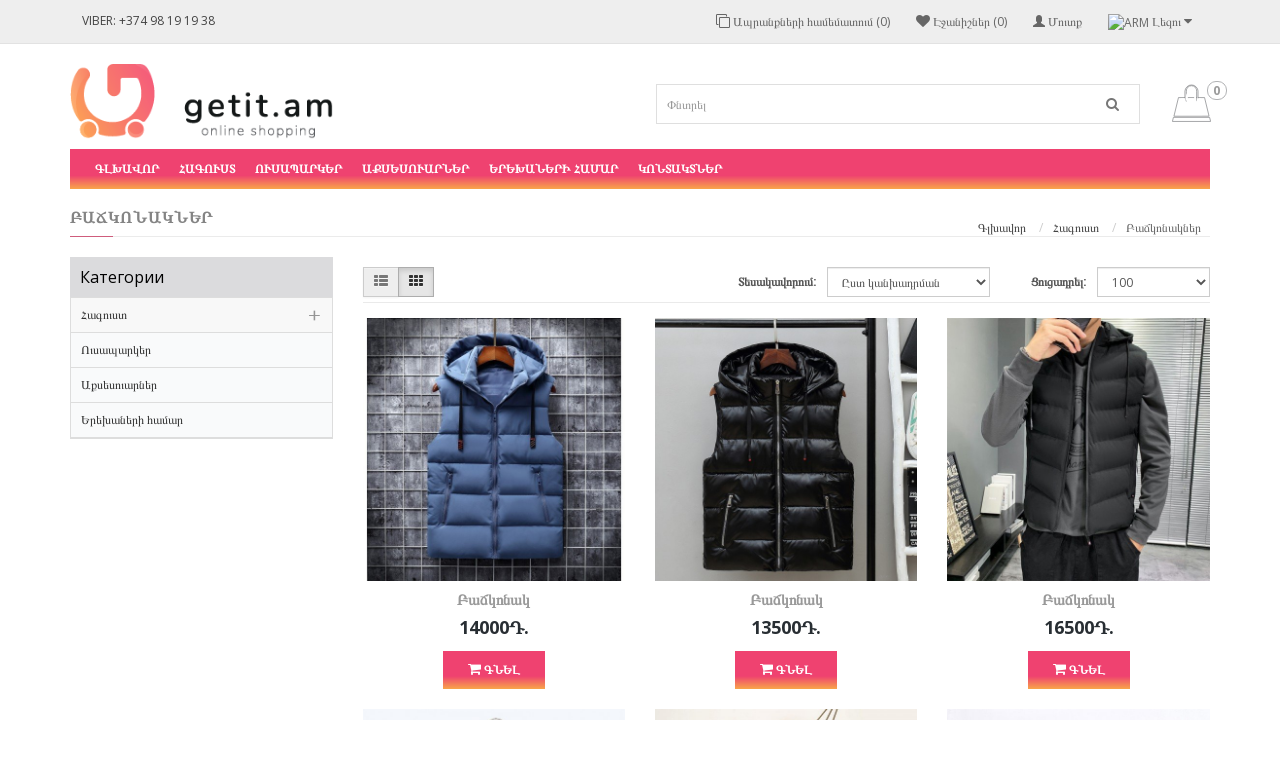

--- FILE ---
content_type: text/html; charset=utf-8
request_url: https://getit.am/%D5%80%D5%A1%D5%A3%D5%B8%D6%82%D5%BD%D5%BF/zhilet_am
body_size: 36380
content:
<!DOCTYPE html>
<!--[if IE]><![endif]-->
<!--[if IE 8 ]><html dir="ltr" lang="am" class="ie8"><![endif]-->
<!--[if IE 9 ]><html dir="ltr" lang="am" class="ie9"><![endif]-->
<!--[if (gt IE 9)|!(IE)]><!-->
<html dir="ltr" lang="am">
<!--<![endif]-->
<head>
<meta charset="UTF-8" />
<meta name="viewport" content="width=device-width, initial-scale=1">
<meta http-equiv="X-UA-Compatible" content="IE=edge">
<title>Բաճկոնակներ</title>
<base href="https://getit.am/" />
<script src="catalog/view/javascript/jquery/jquery-2.1.1.min.js" type="text/javascript"></script>
<link href="catalog/view/javascript/bootstrap/css/bootstrap.min.css" rel="stylesheet" media="screen" />
<script src="catalog/view/javascript/bootstrap/js/bootstrap.min.js" type="text/javascript"></script>
<link href="catalog/view/theme/butik/js/font-awesome/css/font-awesome.min.css" rel="stylesheet" type="text/css" />
<link href="//fonts.googleapis.com/css?family=Open+Sans:400,400i,300,700" rel="stylesheet" type="text/css" />
<link href="catalog/view/theme/butik/stylesheet/stylesheet.css" rel="stylesheet">
<link href="catalog/view/theme/butik/js/owl-carousel/owl.carousel.css" type="text/css" rel="stylesheet" media="screen" />
<script src="catalog/view/theme/butik/js/owl-carousel/owl.carousel.min.js" type="text/javascript"></script>
<link href="https://getit.am/zhilet_am" rel="canonical" />
<link href="https://getit.am/image/catalog/cart.png" rel="icon" />
</head>
<body>
<nav id="top">
  <div class="container">
            <span class="menu-icon visible-sm visible-xs"><i class="fa fa-bars"></i></span>
    <div class="pull-left left-top">
      <div class="costom-links">
        <ul>
                    <li><a href="tel:+37498191938">VIBER: +374 98 19 19 38</a></li>
                  </ul>
      </div>
    </div>
             
    <div class="pull-right">
  <form action="https://getit.am/index.php?route=common/language/language" method="post" enctype="multipart/form-data" id="form-language">
    <div class="btn-group">
      <button class="btn btn-link dropdown-toggle" data-toggle="dropdown">
                                     
      <img src="catalog/language/am-am/am-am.png" alt="ARM" title="ARM">
                  <span class="hidden-xs hidden-sm hidden-md">Լեզու</span>&nbsp;<i class="fa fa-caret-down"></i></button>
      <ul class="dropdown-menu dropdown-menu-right">
                <li>
          <button class="btn btn-link btn-block language-select" type="button" name="ru-ru"><img src="catalog/language/ru-ru/ru-ru.png" alt="Russian" title="Russian" /> Russian</button>
        </li>
                <li>
          <button class="btn btn-link btn-block language-select" type="button" name="en-gb"><img src="catalog/language/en-gb/en-gb.png" alt="ENG" title="ENG" /> ENG</button>
        </li>
                <li>
          <button class="btn btn-link btn-block language-select" type="button" name="am-am"><img src="catalog/language/am-am/am-am.png" alt="ARM" title="ARM" /> ARM</button>
        </li>
              </ul>
    </div>
    <input type="hidden" name="code" value="" />
    <input type="hidden" name="redirect" value="https://getit.am/Հագուստ/zhilet_am" />
  </form>
</div>

    <button type="button" class="btn btn-link pull-right" onclick="signin();"><i class="glyphicon glyphicon-user" aria-hidden="true"></i> Մուտք</button>
        <div class="pull-right">
      <div class="btn-group">
        <a href="https://getit.am/index.php?route=account/wishlist" class="btn btn-link" id="wishlist-total" title="Էջանիշներ (0)"><i class="fa fa-heart"></i> <span class="hidden-xs hidden-sm hidden-md">Էջանիշներ (0)</span></a>
      </div>
    </div>
            <div class="pull-right">
      <div class="btn-group">
        <a href="https://getit.am/index.php?route=product/compare" class="btn btn-link" id="compare-total" ><i class="fa fa-clone"></i> <span class="hidden-xs hidden-sm hidden-md">Ապրանքների համեմատում (0)</span></a>
      </div>
    </div>
      </div>
</nav>
<header>
  <div class="container">
    <div class="row">
      <div class="col-md-3 col-sm-12 col-xs-12">
        <div id="logo"><a href="https://getit.am/index.php?route=common/home"><img src="https://getit.am/image/catalog/logo1.png" title="GETIT.AM" alt="GETIT.AM" class="img-responsive" /></a></div>
      </div>
                              <div class="col-md-3 col-sm-12 col-xs-12 header-cont">
        <div class="contacts_header">
          <div class="contacts_icon">
            <i class="fa fa-phone"></i>
          </div>
          <div class="phones">
                        <div class=""><a href="tel:"></a></div>
                        <div class=""><a href="tel:"></a></div>
                      </div>
        </div>
      </div>
                                    <div class="col-md-6 col-sm-12 col-xs-12 box-search">
        <div class="row">
           <div class="col-md-8 col-sm-9 col-xs-9 searchss"><div id="search" class="input-group">
  <input type="text" name="search" value="" placeholder="Փնտրել" class="form-control input-lg" />
  <span class="input-group-btn">
    <button type="button" class="btn btn-default btn-lg"><i class="fa fa-search"></i></button>
  </span>
</div></div>
          <div class="col-md-4 col-sm-3 col-xs-3 cartss"><div id="cart" class="btn-group btn-block">
  <button type="button" data-toggle="dropdown" data-loading-text="" class="btn btn-inverse btn-block btn-lg dropdown-toggle"><i class="fa fa-shopping-bag"></i> <span id="cart-total">0</span></button>
  <ul class="dropdown-menu pull-right">
        <li>
      <p class="text-center">Ձեր զամբյուղը դատարկ է!</p>
    </li>
      </ul>
</div>
</div>
        </div>
      </div>
    </div>
  </div>
</header>
<div class="menu-wrapper">
<div class="container">
  <nav id="menu" class="navbar">
    <div class="navbar-header"><span id="category" class="visible-xs">Categories</span>
      <button type="button" class="btn btn-navbar navbar-toggle" data-toggle="collapse" data-target=".navbar-ex1-collapse"><i class="fa fa-bars"></i></button>
    </div>
    <div class="collapse navbar-collapse navbar-ex1-collapse">
      <ul class="nav navbar-nav">
                <li><a href="https://getit.am/index.php?route=common/home">Գլխավոր</a></li>
                                <li class="dropdown"><a href="https://getit.am/Հագուստ" class="dropdown-toggle">Հագուստ</a>
                                          <div class="dropdown-menu">
            <div class="dropdown-inner">               <ul class="list-unstyled">
                                <li class="level2-1">
                                                        <a href="https://getit.am/Հագուստ/zhilet_am">Բաճկոնակներ</a></a>
                                  </li>
                                <li class="level2-1">
                                                        <a href="https://getit.am/Հագուստ/Գիշերազգեստներ" class="submenu1">Գիշերազգեստներ</a>
                    <ul class="list-unstyled level3">
                                            <li><a href="https://getit.am/Հագուստ/Գիշերազգեստներ/Մեծ_չափսեր_" > Մեծ չափսեր</a></li>
                                          </ul>
                                  </li>
                                <li class="level2-1">
                                                        <a href="https://getit.am/Հագուստ/Զգեստներ">Զգեստներ</a></a>
                                  </li>
                                <li class="level2-1">
                                                        <a href="https://getit.am/Հագուստ/Լողազգեստներ">Լողազգեստներ</a></a>
                                  </li>
                                <li class="level2-1">
                                                        <a href="https://getit.am/Հագուստ/Yoga_AM">Յոգա</a></a>
                                  </li>
                                <li class="level2-1">
                                                        <a href="https://getit.am/Հագուստ/Ներքնազգեստ">Ներքնազգեստ</a></a>
                                  </li>
                                <li class="level2-1">
                                                        <a href="https://getit.am/Հագուստ/Հայ_Camel">Սպորտային հագուստ Camel</a></a>
                                  </li>
                                <li class="level2-1">
                                                        <a href="https://getit.am/Հագուստ/Վերնաշապիկներ_">Վերնաշապիկներ</a></a>
                                  </li>
                              </ul>
              </div>
            </div>
        </li>
                                <li class="dropdown"><a href="https://getit.am/Ուսապարկեր_" class="dropdown-toggle">Ուսապարկեր</a>
                                          <div class="dropdown-menu">
            <div class="dropdown-inner">               <ul class="list-unstyled">
                                <li class="level2-1">
                                                        <a href="https://getit.am/Ուսապարկեր_/Դպրոցական_ուսապարկեր_AM">Դպրոցական ուսապարկեր</a></a>
                                  </li>
                                <li class="level2-1">
                                                        <a href="https://getit.am/Ուսապարկեր_/Ուս_">Ուսապարկեր</a></a>
                                  </li>
                              </ul>
              </div>
            </div>
        </li>
                                <li class="dropdown"><a href="https://getit.am/Աքսեսուարներ" class="dropdown-toggle">Աքսեսուարներ</a>
                                          <div class="dropdown-menu">
            <div class="dropdown-inner">               <ul class="list-unstyled">
                                <li class="level2-1">
                                                        <a href="https://getit.am/Աքսեսուարներ/zara_am">Zara</a></a>
                                  </li>
                                <li class="level2-1">
                                                        <a href="https://getit.am/Աքսեսուարներ/Գլխարկներ_և_շարֆեր">Գլխարկներ և շարֆեր</a></a>
                                  </li>
                              </ul>
              </div>
            </div>
        </li>
                                <li class="dropdown"><a href="https://getit.am/Երեխաների_համար" class="dropdown-toggle">Երեխաների համար</a>
                                          <div class="dropdown-menu">
            <div class="dropdown-inner">               <ul class="list-unstyled">
                                <li class="level2-1">
                                                        <a href="https://getit.am/Երեխաների_համար/_կոշիկներ_">Կոշիկներ</a></a>
                                  </li>
                                <li class="level2-1">
                                                        <a href="https://getit.am/Երեխաների_համար/_Ձմեռային_պարագաներ_">Ձմեռային պարագաներ</a></a>
                                  </li>
                                <li class="level2-1">
                                                        <a href="https://getit.am/Երեխաների_համար/Մանկական_հագուստ" class="submenu1">Մանկական հագուստ</a>
                    <ul class="list-unstyled level3">
                                            <li><a href="https://getit.am/Երեխաների_համար/Մանկական_հագուստ/Գ_" > Գիշերանոցներ</a></li>
                                            <li><a href="https://getit.am/Երեխաների_համար/Մանկական_հագուստ/Զգեստ_" > Զգեստներ</a></li>
                                            <li><a href="https://getit.am/Երեխաների_համար/Մանկական_հագուստ/Կոմբինեզոններ" > Կոմբինեզոններ</a></li>
                                            <li><a href="https://getit.am/Երեխաների_համար/Մանկական_հագուստ/Հավաքածու_" > Հավաքածուներ</a></li>
                                            <li><a href="https://getit.am/Երեխաների_համար/Մանկական_հագուստ/Ս_" > Սվիտերներ</a></li>
                                            <li><a href="https://getit.am/Երեխաների_համար/Մանկական_հագուստ/Վ_" > Վերակուներ</a></li>
                                            <li><a href="https://getit.am/Երեխաների_համար/Մանկական_հագուստ/_վերնաշապիկներ_" > Վերնաշապիկներ</a></li>
                                            <li><a href="https://getit.am/Երեխաների_համար/Մանկական_հագուստ/Տաբատներ" > Տաբատներ</a></li>
                                          </ul>
                                  </li>
                              </ul>
              </div>
            </div>
        </li>
                                                                                <li><a href="https://getit.am/index.php?route=information/contact">Կոնտակտներ</a></li>
              </ul>
    </div>
  </nav>
</div>
</div>


<div id="product-category" class="container">
  <ul class="breadcrumb">
                  <li><a href="https://getit.am/index.php?route=common/home">Գլխավոր</a></li>
                        <li><a href="https://getit.am/Հագուստ">Հագուստ</a></li>
                        <li>Բաճկոնակներ</li>
            </ul>
  <div class="title-category"><h2>Բաճկոնակներ</h2></div>
  <div class="row"><aside id="column-left" class="col-sm-3 hidden-xs">
    <div class="box-category">
  <div class="box-heading">Категории</div>
  <div class="box-content">
    <ul class="category-menu">
                        <li><a href="https://getit.am/Հագուստ" class="active">Հագուստ</a>
              <ul>
                                        <li><a href="https://getit.am/Հագուստ/zhilet_am" class="active">&nbsp;&nbsp;&nbsp;- Բաճկոնակներ</a>
                                                            <li><a href="https://getit.am/Հագուստ/Գիշերազգեստներ" >&nbsp;&nbsp;&nbsp;- Գիշերազգեստներ</a>
                                                            <li><a href="https://getit.am/Հագուստ/Զգեստներ" >&nbsp;&nbsp;&nbsp;- Զգեստներ</a>
                                                            <li><a href="https://getit.am/Հագուստ/Լողազգեստներ" >&nbsp;&nbsp;&nbsp;- Լողազգեստներ</a>
                                                            <li><a href="https://getit.am/Հագուստ/Yoga_AM" >&nbsp;&nbsp;&nbsp;- Յոգա</a>
                                                            <li><a href="https://getit.am/Հագուստ/Ներքնազգեստ" >&nbsp;&nbsp;&nbsp;- Ներքնազգեստ</a>
                                                            <li><a href="https://getit.am/Հագուստ/Հայ_Camel" >&nbsp;&nbsp;&nbsp;- Սպորտային հագուստ Camel</a>
                                                            <li><a href="https://getit.am/Հագուստ/Վերնաշապիկներ_" >&nbsp;&nbsp;&nbsp;- Վերնաշապիկներ</a>
                                      </ul>
      </li>
                              <li><a href="https://getit.am/Ուսապարկեր_" >Ուսապարկեր</a></li>
                                    <li><a href="https://getit.am/Աքսեսուարներ" >Աքսեսուարներ</a></li>
                                    <li><a href="https://getit.am/Երեխաների_համար" >Երեխաների համար</a></li>
                  
                      </ul>
  </div>
</div>
  </aside>

                <div id="content" class="col-sm-9">
                        <div class="product-filter">
        <div class="row">
          <div class="col-md-5 col-sm-5 hidden-xs">
            <div class="btn-group btn-group-sm">
              <button type="button" id="list-view" class="btn btn-default" data-toggle="tooltip" title=""><i class="fa fa-th-list"></i></button>
              <button type="button" id="grid-view" class="btn btn-default" data-toggle="tooltip" title=""><i class="fa fa-th"></i></button>
            </div>
          </div>
          <div class="col-md-4 col-sm-4 col-xs-8">
            <div class="form-group input-group input-group-sm">
              <label class="input-group-addon hidden-xs hidden-sm" for="input-sort">Տեսակավորում:</label>
              <select id="input-sort" class="form-control" onchange="location = this.value;">
                                                <option value="https://getit.am/Հագուստ/zhilet_am?sort=p.sort_order&amp;order=ASC" selected="selected">Ըստ կանխադրման</option>
                                                                <option value="https://getit.am/Հագուստ/zhilet_am?sort=pd.name&amp;order=ASC">Անվանում (Ա - Ֆ)</option>
                                                                <option value="https://getit.am/Հագուստ/zhilet_am?sort=pd.name&amp;order=DESC">Անվանում (Ֆ - Ա)</option>
                                                                <option value="https://getit.am/Հագուստ/zhilet_am?sort=p.price&amp;order=ASC">Գինը (ցածր &gt; բարձր)</option>
                                                                <option value="https://getit.am/Հագուստ/zhilet_am?sort=p.price&amp;order=DESC">Գինը (բարձր &gt; ցածր)</option>
                                                                <option value="https://getit.am/Հագուստ/zhilet_am?sort=rating&amp;order=DESC">Վարկանիշ (սկսած բարձրից)</option>
                                                                <option value="https://getit.am/Հագուստ/zhilet_am?sort=rating&amp;order=ASC">Վարկանիշ (սկսած ցածրից)</option>
                                                                <option value="https://getit.am/Հագուստ/zhilet_am?sort=p.model&amp;order=ASC">Մոդել (Ա- Ֆ)</option>
                                                                <option value="https://getit.am/Հագուստ/zhilet_am?sort=p.model&amp;order=DESC">Մոդել (Ֆ - Ա)</option>
                                              </select>
            </div>
          </div>
          <div class="col-md-3 col-sm-3 col-xs-4">
            <div class="form-group input-group input-group-sm">
              <label class="input-group-addon" for="input-limit"><span class="hidden-xs hidden-sm">Ցուցադրել:</span></label>
              <select id="input-limit" class="form-control" onchange="location = this.value;">
                                                <option value="https://getit.am/Հագուստ/zhilet_am?limit=25">25</option>
                                                                <option value="https://getit.am/Հագուստ/zhilet_am?limit=50">50</option>
                                                                <option value="https://getit.am/Հագուստ/zhilet_am?limit=75">75</option>
                                                                <option value="https://getit.am/Հագուստ/zhilet_am?limit=100" selected="selected">100</option>
                                              </select>
            </div>
          </div>
        </div>
      </div>
      <div class="row">         <div class="product-layout product-list col-xs-12">
          <div class="product-thumb">
            <div class="image">
              <a href="https://getit.am/Հագուստ/zhilet_am/C038_am"><img src="https://getit.am/image/cache/catalog/clothes/waistcoat/C038bl-540x540.jpg" alt="Բաճկոնակ" title="Բաճկոնակ" class="img-responsive" />
                                <img src="https://getit.am/image/cache/catalog/clothes/waistcoat/C038bk-540x540.jpg" alt="Բաճկոնակ" title="Բաճկոնակ" class="img-responsive hover-image" />
                              </a>
              <div class="button-group sl">
                                <a class="quickview" href="javascript:void(0);" data-toggle="tooltip" title="Արագ դիտում" onclick="quickview('2711');"><i class="fa fa-eye"></i></a>
                                                <a class="wishlist" href="javascript:void(0);" data-toggle="tooltip" title="Էջանիշերի մեջ" onclick="wishlist.add('2711');"><i class="fa fa-heart"></i></a>
                                                <a class="compare" href="javascript:void(0);" data-toggle="tooltip" title="Համեմատել" onclick="compare.add('2711');"><i class="fa fa-clone"></i></a>
                              </div>
            </div>
            <div>
              <div class="caption">
                <h4><a href="https://getit.am/Հագուստ/zhilet_am/C038_am">Բաճկոնակ</a></h4>
                                                <p class="price">                   14000Դ.
                                     </p>
                                 </div>
              <div class="button-group">
                                <button type="button" onclick="cart.add('2711', '1');"><i class="fa fa-shopping-cart"></i> <span class="hidden-xs hidden-sm hidden-md">Գնել</span></button>
                                              </div>
            </div>
          </div>
        </div>
                <div class="product-layout product-list col-xs-12">
          <div class="product-thumb">
            <div class="image">
              <a href="https://getit.am/Հագուստ/zhilet_am/C037_am"><img src="https://getit.am/image/cache/catalog/clothes/waistcoat/C037bk-540x540.jpg" alt="Բաճկոնակ" title="Բաճկոնակ" class="img-responsive" />
                                <img src="https://getit.am/image/cache/catalog/clothes/waistcoat/C037-540x540.jpg" alt="Բաճկոնակ" title="Բաճկոնակ" class="img-responsive hover-image" />
                              </a>
              <div class="button-group sl">
                                <a class="quickview" href="javascript:void(0);" data-toggle="tooltip" title="Արագ դիտում" onclick="quickview('2710');"><i class="fa fa-eye"></i></a>
                                                <a class="wishlist" href="javascript:void(0);" data-toggle="tooltip" title="Էջանիշերի մեջ" onclick="wishlist.add('2710');"><i class="fa fa-heart"></i></a>
                                                <a class="compare" href="javascript:void(0);" data-toggle="tooltip" title="Համեմատել" onclick="compare.add('2710');"><i class="fa fa-clone"></i></a>
                              </div>
            </div>
            <div>
              <div class="caption">
                <h4><a href="https://getit.am/Հագուստ/zhilet_am/C037_am">Բաճկոնակ</a></h4>
                                                <p class="price">                   13500Դ.
                                     </p>
                                 </div>
              <div class="button-group">
                                <button type="button" onclick="cart.add('2710', '1');"><i class="fa fa-shopping-cart"></i> <span class="hidden-xs hidden-sm hidden-md">Գնել</span></button>
                                              </div>
            </div>
          </div>
        </div>
                <div class="product-layout product-list col-xs-12">
          <div class="product-thumb">
            <div class="image">
              <a href="https://getit.am/Հագուստ/zhilet_am/C036_am"><img src="https://getit.am/image/cache/catalog/clothes/waistcoat/C036bk-540x540.jpg" alt="Բաճկոնակ" title="Բաճկոնակ" class="img-responsive" />
                                <img src="https://getit.am/image/cache/catalog/clothes/waistcoat/C036gn-540x540.jpg" alt="Բաճկոնակ" title="Բաճկոնակ" class="img-responsive hover-image" />
                              </a>
              <div class="button-group sl">
                                <a class="quickview" href="javascript:void(0);" data-toggle="tooltip" title="Արագ դիտում" onclick="quickview('2709');"><i class="fa fa-eye"></i></a>
                                                <a class="wishlist" href="javascript:void(0);" data-toggle="tooltip" title="Էջանիշերի մեջ" onclick="wishlist.add('2709');"><i class="fa fa-heart"></i></a>
                                                <a class="compare" href="javascript:void(0);" data-toggle="tooltip" title="Համեմատել" onclick="compare.add('2709');"><i class="fa fa-clone"></i></a>
                              </div>
            </div>
            <div>
              <div class="caption">
                <h4><a href="https://getit.am/Հագուստ/zhilet_am/C036_am">Բաճկոնակ</a></h4>
                                                <p class="price">                   16500Դ.
                                     </p>
                                 </div>
              <div class="button-group">
                                <button type="button" onclick="cart.add('2709', '1');"><i class="fa fa-shopping-cart"></i> <span class="hidden-xs hidden-sm hidden-md">Գնել</span></button>
                                              </div>
            </div>
          </div>
        </div>
                <div class="product-layout product-list col-xs-12">
          <div class="product-thumb">
            <div class="image">
              <a href="https://getit.am/Հագուստ/zhilet_am/BB227_am"><img src="https://getit.am/image/cache/catalog/clothes/waistcoat/BB227pp-540x540.jpg" alt="Բաճկոնակ" title="Բաճկոնակ" class="img-responsive" />
                                <img src="https://getit.am/image/cache/catalog/clothes/waistcoat/BB227gn-540x540.jpg" alt="Բաճկոնակ" title="Բաճկոնակ" class="img-responsive hover-image" />
                              </a>
              <div class="button-group sl">
                                <a class="quickview" href="javascript:void(0);" data-toggle="tooltip" title="Արագ դիտում" onclick="quickview('2714');"><i class="fa fa-eye"></i></a>
                                                <a class="wishlist" href="javascript:void(0);" data-toggle="tooltip" title="Էջանիշերի մեջ" onclick="wishlist.add('2714');"><i class="fa fa-heart"></i></a>
                                                <a class="compare" href="javascript:void(0);" data-toggle="tooltip" title="Համեմատել" onclick="compare.add('2714');"><i class="fa fa-clone"></i></a>
                              </div>
            </div>
            <div>
              <div class="caption">
                <h4><a href="https://getit.am/Հագուստ/zhilet_am/BB227_am">Բաճկոնակ</a></h4>
                                                <p class="price">                   8900Դ.
                                     </p>
                                 </div>
              <div class="button-group">
                                <button type="button" onclick="cart.add('2714', '1');"><i class="fa fa-shopping-cart"></i> <span class="hidden-xs hidden-sm hidden-md">Գնել</span></button>
                                              </div>
            </div>
          </div>
        </div>
                <div class="product-layout product-list col-xs-12">
          <div class="product-thumb">
            <div class="image">
              <a href="https://getit.am/Հագուստ/zhilet_am/BB224_am"><img src="https://getit.am/image/cache/catalog/clothes/waistcoat/BB224-540x540.jpg" alt="Բաճկոնակ" title="Բաճկոնակ" class="img-responsive" />
                                <img src="https://getit.am/image/cache/catalog/clothes/waistcoat/BB224.3-540x540.jpg" alt="Բաճկոնակ" title="Բաճկոնակ" class="img-responsive hover-image" />
                              </a>
              <div class="button-group sl">
                                <a class="quickview" href="javascript:void(0);" data-toggle="tooltip" title="Արագ դիտում" onclick="quickview('2712');"><i class="fa fa-eye"></i></a>
                                                <a class="wishlist" href="javascript:void(0);" data-toggle="tooltip" title="Էջանիշերի մեջ" onclick="wishlist.add('2712');"><i class="fa fa-heart"></i></a>
                                                <a class="compare" href="javascript:void(0);" data-toggle="tooltip" title="Համեմատել" onclick="compare.add('2712');"><i class="fa fa-clone"></i></a>
                              </div>
            </div>
            <div>
              <div class="caption">
                <h4><a href="https://getit.am/Հագուստ/zhilet_am/BB224_am">Բաճկոնակ</a></h4>
                                                <p class="price">                   8500Դ.
                                     </p>
                                 </div>
              <div class="button-group">
                                <button type="button" onclick="cart.add('2712', '1');"><i class="fa fa-shopping-cart"></i> <span class="hidden-xs hidden-sm hidden-md">Գնել</span></button>
                                              </div>
            </div>
          </div>
        </div>
                <div class="product-layout product-list col-xs-12">
          <div class="product-thumb">
            <div class="image">
              <a href="https://getit.am/Հագուստ/zhilet_am/BB226_am"><img src="https://getit.am/image/cache/catalog/clothes/waistcoat/BB226-540x540.jpg" alt="Բաճկոնակ" title="Բաճկոնակ" class="img-responsive" />
                                <img src="https://getit.am/image/cache/catalog/clothes/waistcoat/BB226bl-540x540.jpg" alt="Բաճկոնակ" title="Բաճկոնակ" class="img-responsive hover-image" />
                              </a>
              <div class="button-group sl">
                                <a class="quickview" href="javascript:void(0);" data-toggle="tooltip" title="Արագ դիտում" onclick="quickview('2713');"><i class="fa fa-eye"></i></a>
                                                <a class="wishlist" href="javascript:void(0);" data-toggle="tooltip" title="Էջանիշերի մեջ" onclick="wishlist.add('2713');"><i class="fa fa-heart"></i></a>
                                                <a class="compare" href="javascript:void(0);" data-toggle="tooltip" title="Համեմատել" onclick="compare.add('2713');"><i class="fa fa-clone"></i></a>
                              </div>
            </div>
            <div>
              <div class="caption">
                <h4><a href="https://getit.am/Հագուստ/zhilet_am/BB226_am">Բաճկոնակ</a></h4>
                                                <p class="price">                   8500Դ.
                                     </p>
                                 </div>
              <div class="button-group">
                                <button type="button" onclick="cart.add('2713', '1');"><i class="fa fa-shopping-cart"></i> <span class="hidden-xs hidden-sm hidden-md">Գնել</span></button>
                                              </div>
            </div>
          </div>
        </div>
         </div>
      <div class="row">
        <div class="col-sm-6 text-left"></div>
        <div class="col-sm-6 text-right">Ցուցադրված է {start}-ից {end}-ը {total}-ից (ընդհանուր {pages} էջ)</div>
      </div>
            <hr>
                              </div>
    </div>
</div>
<footer><!-- BEGIN JIVOSITE CODE {literal} -->
<script type='text/javascript'>
(function(){ var widget_id = 'Di1NfzcCY2';var d=document;var w=window;function l(){
var s = document.createElement('script'); s.type = 'text/javascript'; s.async = true; s.src = '//code.jivosite.com/script/widget/'+widget_id; var ss = document.getElementsByTagName('script')[0]; ss.parentNode.insertBefore(s, ss);}if(d.readyState=='complete'){l();}else{if(w.attachEvent){w.attachEvent('onload',l);}else{w.addEventListener('load',l,false);}}})();</script>
<!-- {/literal} END JIVOSITE CODE -->
  <div class="container">
    <div class="row">
              <div class="col-md-3 col-sm-6 col-xs-6">
          <h5>Տեղեկատվություն</h5>
          <ul class="list-unstyled footer-link">
                        <li><a href="https://getit.am/Մեր մասին">Մեր մասին</a></li>
                        <li><a href="https://getit.am/Առաքում">Առաքում</a></li>
                        <li><a href="https://getit.am/Գաղտնիության քաղաքականություն">Գաղտնիության քաղաքականություն</a></li>
                        <li><a href="https://getit.am/Պայմաններ">Պայմաններ եւ դրույթներ</a></li>
                        <li><a href="https://getit.am/index.php?route=information/contact">Կոնտակտներ</a></li>            <li><a href="https://getit.am/index.php?route=information/sitemap">Կայքի քարտեզ</a></li>                      </ul>
        </div>
            <div class="col-md-3 col-sm-6 col-xs-6">
        <h5>Լրացուցիչ</h5>
        <ul class="list-unstyled footer-link">
          <li><a href="https://getit.am/index.php?route=account/account">Անձնական սենյակ</a></li>          <li><a href="https://getit.am/index.php?route=account/order">Պատվերի պատմություն</a></li>          <li><a href="https://getit.am/index.php?route=account/wishlist">Էջանիշ</a></li>          <li><a href="https://getit.am/index.php?route=account/newsletter">Նամակագրություն</a></li>                                                                    </ul>
      </div>
      <div class="col-md-3 col-sm-6 col-xs-6">
        <h5>Մեր կոնտակտները</h5>
        <ul class="list-unstyled footer-cont">
                    <li><i class="fa fa-phone"></i> <a href="tel:37498191938">+374 98 19-19-38</a></li>
                              <li><i class="fa fa-viber"></i> <a href="tel:37498191938">+37498191938</a></li>
                                                  <li><i class="fa fa-envelope"></i> <a href="mailto:info@getit.am">info@getit.am</a></li>
                                                </ul>
      </div>
      <div class="col-md-3 col-sm-6 col-xs-6">
                                <div class="soc">
                    <a href="https://www.facebook.com/getitonlineshop/" rel="nofollow noopener" target="_blank"> <img src="https://getit.am/image/cache/catalog/Social/fb-60x60-50x30.png" alt="" title=""></a>
                  </div>
              </div>
    </div>
    <hr>
    <div class="col-md-6 col-sm-6 col-xs-12">Development by <a target="_blank" href="http://vipstudio.am">VIPSTUDIO</a><br /> GETIT.AM &copy; 2026</div>
    <div class="payments-metods col-md-6 col-sm-6 col-xs-12 text-right">
          </div>
  </div>
    <div id="callphone"><a href="javascript:void(0)" data-toggle="modal" class="btn-callback"><i class="fa fa-phone"></i></a></div>
      <div id="back-top"><a href="javascript:void(0)" class="backtotop"><i class="fa fa-chevron-up"></i></a></div>
  </footer>
<script src="catalog/view/theme/butik/js/common.js" type="text/javascript"></script>
<script src="catalog/view/theme/butik/js/custom.js" type="text/javascript"></script>
</body></html> 


--- FILE ---
content_type: text/css
request_url: https://getit.am/catalog/view/theme/butik/stylesheet/stylesheet.css
body_size: 62406
content:
body {
    font-family: 'Open Sans', sans-serif;
    font-weight: 400;
    color: #666;
    font-size: 12px;
    line-height: 20px;
    width: 100%;
}

h1, h2, h3, h4, h5, h6 {
    color: #444;
}

/* default font size */
.fa {
    font-size: 14px;
}

/* Override the bootstrap defaults */
h1 {
    font-size: 21px;
    margin: 20px 0;
}

h2 {
    font-size: 18px;
}

h3 {
    font-size: 16px;
}

h4 {
    font-size: 15px;
}

h5 {
    font-size: 12px;
}

h6 {
    font-size: 10.2px;
}

.title-module, .title-category {
    text-align: left;
    border-bottom: 1px solid #ebebeb;
    margin-bottom: 10px;
}

.title-module h3, .title-category h1, .title-category h2 {
    font-size: 16px;
    font-weight: 600;
    color: #848484;
    text-transform: uppercase;
    margin: 0;
    padding: 0 0 10px;
    letter-spacing: 1px;
    display: inline-block;
    position: relative;
}

.title-module h3:before, .title-category h1:before, .title-category h2:before {
    content: "";
    background: #cf5c7c;
    position: absolute;
    width: 30%;
    height: 1px;
    left: 0;
    bottom: -1px;
}

.title-category {
    margin-bottom: 20px;
}

.title-category h1 {
    font-size: 18px;
}

a {
    color: #444;
}

a:hover {
    text-decoration: none;
}

legend {
    font-size: 18px;
    padding: 7px 0;
}

label {
    font-size: 12px;
    font-weight: normal;
}

.img-thumbnail, .thumbnail, .alert, .panel, .well, .form-control {
    border-radius: 0;
}
.list-group-item:first-child {
    border-top-left-radius: 0;
    border-top-right-radius: 0;
}

.list-group-item:last-child {
    margin-bottom: 0;
    border-bottom-right-radius: 0;
    border-bottom-left-radius: 0;
}

select.form-control, textarea.form-control, input[type="text"].form-control, input[type="password"].form-control, input[type="datetime"].form-control, input[type="datetime-local"].form-control, input[type="date"].form-control, input[type="month"].form-control, input[type="time"].form-control, input[type="week"].form-control, input[type="number"].form-control, input[type="email"].form-control, input[type="url"].form-control, input[type="search"].form-control, input[type="tel"].form-control, input[type="color"].form-control {
    font-size: 12px;
}

.input-group input, .input-group select, .input-group .dropdown-menu, .input-group .popover {
    font-size: 12px;
}

.input-group .input-group-addon {
    font-size: 12px;
    height: 30px;
}
.alert-dismissable .close, .alert-dismissible .close {
    top: 0;
    right: 0;
}
/* Fix some bootstrap issues */
span.hidden-xs, span.hidden-sm, span.hidden-md, span.hidden-lg {
    display: inline;
}

.nav-tabs {
    margin-bottom: 0;
    border: 0;
}

.nav-tabs > li > a {
    border-radius: 0;
    font-weight: 600;
    background-color: #eee;
}

.tab-content {
    border: 1px solid #ddd;
    padding: 10px;
    margin-bottom: 20px;
}

div.required .control-label:before {
    content: '* ';
    color: #F00;
    font-weight: bold;
}

/* Gradent to all drop down menus */
.dropdown-menu {
    border-radius: 0;
}

.dropdown-menu li > a:hover {
    text-decoration: none;
    color: #444;
    background: rgba(0, 0, 0, 0.1);
}

.dropdown-menu > li > a {
    padding: 8px 20px;
}

/* top */
#top {
    background-color: #EEEEEE;
    border-bottom: 1px solid #e2e2e2;
    padding: 4px 0;
    margin: 0 0 20px 0;
    min-height: 40px;
}

#top .container {
    padding: 0 20px;
}

#top #form-currency .currency-select,
#top #form-language .language-select {
    text-align: left;
}

#top #form-currency .currency-select:hover,
#top #form-language .language-select:hover {
    text-shadow: none;
    color: #444;
    background: rgba(0, 0, 0, 0.1);
}

#top .btn-link, #top-links li, #top-links a {
    color: #666;
    text-decoration: none;
}

#top .btn-link:hover, #top-links a:hover, #top .btn-group.open > .btn {
    color: #fff;
    background-color: #b8ada4;
}

#top-links .dropdown-menu a {
    text-shadow: none;
}

#top-links .dropdown-menu a:hover {
    color: #444;
}

#top .btn-link strong {
    font-size: 14px;
    line-height: 14px;
}

#top-links {
    padding-top: 6px;
}

#top-links a + a {
    margin-left: 15px;
}

/* custom top menu */
#top .costom-links {
    position: relative;
}

#top .costom-links ul {
    list-style: none;
    margin: 0;
    padding: 0;
}

#top .costom-links > ul > li {
    float: left;
    line-height: 34px;
    list-style-type: none;
}

#top .costom-links > ul > li > a {
    padding: 0 7px;
    color: #444;
    text-decoration: none;
    font-size: 12px;
    position: relative;
    display: block;
}

#top .costom-links > ul > li > a:hover {
    color: #fff;
    background-color: #b8ada4;
}

.viber0{ width:100px;float:left;}
.viber1{       margin-left: 5px;
    float: left;
    width: 100px;}

.viber1:before {    font-family: 'fa-viber';    content: "\e666";    padding-right: 5px;}
.phones{width:200px;}


@media (min-width: 992px) {
    .left-top {
        display: block !important;
    }
    
.col-xs-9.searchss{    width: 88%;}
.col-xs-3.cartss{       width: 12%;    padding: 0;}

}

@media (max-width: 991px) {
    #logo img {
        margin: 0 auto;
    }

    .header-cont {
        text-align: center;
    }

    .menu-icon {
        width: 40px;
        height: 34px;
        line-height: 34px;
        text-align: center;
        font-size: 24px;
        border-left: 1px solid #ccc;
        border-right: 1px solid #ccc;
        cursor: pointer;
        float: left;
        display: inline-block;
        color: #444;
    }

    .menu-icon .fa-bars {
        font-size: 24px;
    }

    .left-top {
        min-width: 160px;
        background: #fff;
        position: absolute;
        top: 39px;
        z-index: 99;
        padding: 0;
        display: none;
    }

    #top .costom-links {
        float: none;
    }

    #top .costom-links ul {
        padding: 5px 0;
        border: 1px solid rgba(0, 0, 0, .15);
        -webkit-box-shadow: 0 6px 12px rgba(0, 0, 0, .175);
        box-shadow: 0 6px 12px rgba(0, 0, 0, .175);
    }

    #top .costom-links > ul > li {
        float: none;
        display: block;
        border: none !important;
        line-height: 30px;
    }

    #top .costom-links > ul > li {
        font-size: 14px;
    }

    #top .costom-links > ul > li > a {
        padding: 0 20px;
    }

    #top .costom-links > ul > li > a:hover {
        color: #444;
        background: rgba(0, 0, 0, 0.1);
    }
}

/* Header Contacts */
.contacts_header, .header_schedule {
    height: 53px;
    width: 100%;
}

.contacts_header:before, .header_schedule:before {
    content: '';
    height: 100%;
    display: inline-block;
    vertical-align: middle;
}

.contacts_header .contacts_icon, .header_schedule .schedule_icon {
    display: block;
    line-height: 30px;
    float: left;
}

.contacts_header .contacts_icon .fa-phone, .header_schedule .schedule_icon .fa-clock-o {display:none;
    font-size: 24px;
}

.contacts_header .phones {
    display: inline-block;
    vertical-align: middle;
    margin-left: 0.35em;
    font-size: 14px;
    font-weight: 700;
    line-height: 24px;
}

.header_schedule .schedule {
    display: inline-block;
    vertical-align: middle;
    margin-left: 0.35em;
    font-size: 14px;
    font-weight: 500;
    line-height: 22px;
}

.contacts_header .phones a, .contacts_header .phones a:hover {
    color: #444;
}

/* logo */
#logo {
    margin: 0 0 10px 0;
}

/* search */
#search {
    margin: 20px 0;
}

#search .input-lg {
    height: 40px;
    line-height: 20px;
    padding: 0 10px;
    border-radius: 0;
    background-color: #FFF;
    border-color: #DFDFDF;
    border-width: 1px 0 1px 1px;
    color: #464646;
    box-shadow: none;
}

#search .btn-lg {
    font-size: 14px;
    padding: 10px 20px;
    text-shadow: 0 1px 0 #FFF;
    background: none;
    border-radius: 0;
    box-shadow: none;
    background-color: #FFF;
    border-color: #DFDFDF;
    border-left-width: 0;
}

@media (min-width: 992px) {
    #search {
        float: right;
    }

    .col-md-3.box-search #search input[type="text"]:focus {
        width: 400px
    }
}

/* cart */
#cart {
    margin: 20px 0;
}

#cart > .btn {
    font-size: 24px;
    line-height: 18px;
    color: #FFF;
    font-weight: 700;
    letter-spacing: 0.5px;
    max-width: 68px;
}

#cart.open > .btn {
    background-image: none;
    background-color: #ff6332;
    border: 1px solid #ff6332;
    color: #fff;
    box-shadow: none;
    text-shadow: none;
}

#cart.open > .btn:hover {
    color: #fff;
}

#cart > .btn-lg {
    padding: 7px 16px;
    float: right; background:none;border:none;box-shadow: none;    background: url(cart.svg) center no-repeat;
    background-size: contain;
}

#cart-total {
     border: medium none;
    border-radius: 50%;
    -moz-border-radius: 50%;
    -webkit-border-radius: 70%;
    -khtml-border-radius: 50%;
    color: #9a9a9a;
    font-size: 12px;
    line-height: 13px;
    padding: 2px 5px;
    position: absolute;
    right: -2px;
    border: 1px solid #b2b3b5;
    top: -3px;
    z-index: 9;
}

#cart .dropdown-menu {
    min-width: 400px;
    border-radius: 0;
    padding: 15px;
    z-index: 1051;
}

#cart .fa-shopping-bag {
    font-size: 24px;
}

#modal-cart .image {
    margin-bottom: 15px;
}

#modal-cart .btn-fastorder {
    margin-top: 15px;
}

@media (max-width: 478px) {

.viber1{    float: left; width:110px;
    margin-top: 6px;
    margin-left: 0;}

    #cart .dropdown-menu {
        width: 100%;
    }

    #modal-cart .image img {
        max-height: 190px;
    }
}

#cart .dropdown-menu table {
    margin-bottom: 10px;
}

#cart .dropdown-menu li > div {
    min-width: 427px;
    padding: 0 10px;
}

@media (max-width: 478px) {
    #cart .dropdown-menu li > div {
        min-width: 100%;
    }
}

#cart .btn-danger {
    padding: 2px 5px;
}

#cart .dropdown-menu li p {
    margin: 20px 0;
}

/* login */
#modal-signin ul {
    list-style: none;
    padding: 0;
}

#modal-signin ul li .heading {
    color: #222222;
    margin-bottom: 13px;
    font-size: 16px;
    display: block;
    text-align: center;
    text-transform: uppercase;
}

#modal-signin .alert {
    text-align: center;
}

#modal-signin .btn-default {
    margin-bottom: 10px;
}

/* slideshow */
.slideshow-text {
    position: absolute;
    width: 45%;
    z-index: 2;
    text-align: center;
    font-size: 14px;
    color: #fff;
}

.slideshow-text .title {
    font-size: 38px;
    margin-top: 20px;
    margin-bottom: 10px;
}

.slideshow-text .description {
    font-size: 28px;
    margin: 20px 0;
}

.slideshow-text.position-left {
    left: 0;
    margin: 0;
    padding-left: 5%;
}

.slideshow-text.position-right {
    right: 0;
    margin: 0;
    padding-right: 5%;
}

.slideshow-text.position-center {
    left: auto;
    right: auto;
    margin: 0 auto;
    width: 100%;
}

@media (min-width: 768px) {
    .slideshow-text {
        top: 5%;
    }
}

@media (max-width: 767px) {
    .slideshow-text .title {
        font-size: 18px;
    }

    .slideshow-text .description {
        font-size: 14px;
    }

    .slideshow-text {
        font-size: 12px;
    }
}

@media (max-width: 478px) {
    .slideshow-text {
        width: 50%;
        font-size: 10px;
    }

    .slideshow-text .title {
        font-size: 14px;
        margin: 0 0 5px 0;
    }

    .slideshow-text .description {
        font-size: 12px;
        line-height: 15px;
        margin: 10px 0;
    }

    .slideshow-text.position-left {
        left: 2%;
    }

    .slideshow-text.position-right {
        right: 2%;
    }

    .slideshow-text .btn-primary {
        padding: 5px 15px;
        font-size: 10px;
        font-weight: normal;
    }

    .slideshow-home .owl-theme .owl-pagination {
        display: none;
    }
}

/* menu */
@-webkit-keyframes float-down {
    0% {
        top: -100px;
        opacity: 0;
    }
    100% {
        top: 0px;
        opacity: 1;
    }
}

@keyframes float-down {
    0% {
        top: -100px;
        opacity: 0;
    }
    100% {
        top: 0px;
        opacity: 1;
    }
}

.menu-wrapper {
    margin: 0 auto;
    position: relative;
    line-height: normal;
    vertical-align: middle;
}

#menu {

    border-radius: 0;
    min-height: 40px;
    border: 0;    background: #ef4270;
    background: linear-gradient(
180deg
, #ef4270 66%, #f9a64a 100%);
}

#menu .nav > li > a {
    color: #fff;
    font-weight: 700;
    padding: 10px 10px 10px 10px;
    min-height: 15px;
    background-color: transparent;
    text-transform: uppercase;
}

#menu .nav > li > a:hover, #menu .nav > li.open > a, #menu .nav > li:hover > a {
    background-color: #ff8a65;
}

#menu .dropdown-menu {
    padding: 5px;
}

#menu .dropdown-inner {
    display: table;
}

#menu .dropdown-inner a {
    min-width: 190px;
    display: block;
    padding: 3px 20px;
    margin: 0 5px;
    clear: both;
    line-height: 20px;
    color: #333333;
    font-size: 12px;
}

#menu .dropdown-inner li a:hover, #menu .dropdown-inner li:hover > a, #menu .dropdown-inner li.open > a {
    color: #000;
}

#menu .dropdown-inner .level2-1 {
    position: relative;
}

#menu .dropdown-inner .level2-1 .level3 {
    display: none;
    -webkit-box-shadow: 0 6px 12px rgba(0, 0, 0, .175);
    box-shadow: 0 6px 12px rgba(0, 0, 0, .175);
}

#menu .dropdown-inner .level3 {
    color: #929292;
    text-transform: capitalize;
    font-size: 12px;
    padding: 2px 0;
    font-weight: 400;
    background: none;
    line-height: 25px;
}

.level2-2 .submenu1 {
    background-color: #F5F5F5;
    margin: 0 5px;
}

.level2-2 .submenu1:hover {
    background: rgba(0, 0, 0, 0.1);
}

#menu .see-all {
    display: block;
    margin-top: 0.5em;
    border-top: 1px solid #DDD;
    padding: 3px 20px;
    -webkit-border-radius: 0 0 4px 4px;
    -moz-border-radius: 0 0 4px 4px;
    border-radius: 0 0 3px 3px;
    font-size: 12px;
}

#menu .see-all:hover, #menu .see-all:focus {
    text-decoration: none;
    color: #ffffff;
    background-color: #229ac8;
    background-image: linear-gradient(to bottom, #23a1d1, #1f90bb);
    background-repeat: repeat-x;
}

#menu #category {
    float: left;
    padding-left: 15px;
    font-size: 16px;
    font-weight: 700;
    line-height: 40px;
    color: #000000;
}
.fa-navicon:before, .fa-reorder:before, .fa-bars:before {
    content: "\f0c9"; color:#000;
}


#menu .category-img {
    margin: 2px auto;
    width: auto;
    display: table-cell;
}

#menu .menu-manufacturer.dropdown {
    position: static;
}

#menu .menu-manufacturer .menu-manufacturer-dropdown {
    width: 100%;
    margin-left: 0 !important;
    padding-left: 5px;
}

#menu .menu-manufacturer .menu-manufacturer-dropdown ul > li {
    display: inline-block;
    vertical-align: middle;
    text-align: center;
    border: 1px solid #e2e2e2;
    padding: 5px 0;
    width: 150px;
    margin: 4px;
}

#menu .menu-manufacturer .menu-manufacturer-dropdown ul > li > a:hover {
    background: none;
    color: #444;
    text-decoration: underline;
}

#menu .menu-manufacturer .menu-manufacturer-img {
    height: 70px;
}

#menu .menu-manufacturer a {
    min-width: 90px;
}

#menu .btn-navbar {
    font-size: 15px;
    font-stretch: expanded;
    text-align: left;
    font-weight: bold;
    color: #FFF;
    padding: 0 0 0 30px;
    float: right;
    border: 0;
    box-shadow: none;
}

#menu .btn-navbar:hover, #menu .btn-navbar:focus, #menu .btn-navbar:active, #menu .btn-navbar.disabled, #menu .btn-navbar[disabled] {
    color: #ffffff;
}

#menu .html-block .dropdown-menu .dropdown-inner {
    padding: 5px;
}

#menu .fa-bars {
    font-size: 21px;
    padding-top: 1px;
    float: right;
}

@media (min-width: 768px) {
    .menu-wrapper.fixed {
        position: fixed;
        top: 0;
        left: 0;
        width: 100%;
        height: 40px;
        background: #444;
        animation-duration: .8s;
        -webkit-animation-duration: .8s;
        animation-name: float-down;
        -webkit-animation-name: float-down;
        animation-timing-function: ease-out;
        -webkit-animation-timing-function: ease-out;
        z-index: 1050;    background: #ef4270;
    background: linear-gradient( 
180deg
 , #ef4270 66%, #f9a64a 100%);
    }

    #menu .dropdown:hover .dropdown-menu {
        display: block;
    }

    #menu .dropdown-inner ul {
        display: table-cell;
    }

    #menu .dropdown-inner li.level2-2 {
        font-size: 13px;
        text-transform: uppercase;
        color: #404e53;
        font-weight: 700;
        line-height: 30px;
        padding: 0;
        border: 0;
    }

    #menu .dropdown-inner .level2-1:hover .level3 {
        display: block;
        background: #fff;
        padding: 5px 2px;
        border: 1px solid #ddd;
        left: 100%;
        position: absolute;
        top: 0;
        z-index: 9;
    }

    #menu .dropdown-inner .level3 a:before {
        content: "\f105";
        font: normal normal normal 14px/1 FontAwesome;
        float: none;
        padding-right: 10px;
    }

    #menu .dropdown-inner .level2-1 a.submenu1:before {
        content: "\f105";
        font: normal normal normal 14px/1 FontAwesome;
        float: right;
        padding-right: 10px;
        padding-top: 3px;
    }

    #menu .dropdown-inner .level2-2 a.submenu1:before {
        content: "\f103";
        font: normal normal normal 14px/1 FontAwesome;
        float: right;
        padding-right: 10px;
        padding-top: 3px;
    }
}

@media (max-width: 767px) {
    .header_schedule .schedule, .contacts_header .phones {
        font-size: 15px;
        line-height: 21px;
    }
.contacts_header .contacts_icon, .header_schedule .schedule_icon {
    vertical-align: middle;
    display: inline-block;
    font-size: 16px;
}
    #menu {
        background-color: #fff;
        border-radius: 0;
        z-index: 1050;
    }

    .navbar-header {
        background: #dbdbdd;
        min-height: 40px;color: #000;
    }

    .navbar-nav {
        margin: 0 -15px;
        border-left: 1px solid #efefef;
        border-right: 1px solid #efefef;
    }

    #menu div.dropdown-inner > ul.list-unstyled {
        display: block;
    }

    #menu div.dropdown-menu {
        margin-left: 0 !important;
        background-color: #fff;
        border-style: solid;
        border-width: 1px 0 0 0;
        border-color: #efefef;
    }

    #menu .dropdown-menu {
        padding: 0;
    }

    #menu .dropdown-inner {
        display: block;
    }

    #menu .dropdown-inner a {
        width: 100%;
        color: #444;
    }

    #menu .dropdown-menu a:hover,
    #menu .dropdown-menu ul li a:hover {
        background: rgba(0, 0, 0, 0.1);
    }

    #menu .nav > li > a:hover, #menu .nav > li.open > a, #menu .nav > li:hover > a {
        background-color: #fff;
    }

    #menu .see-all {
        margin-top: 0;
        border: none;
        border-radius: 0;
        color: #fff;
    }

    #menu .dropdown-inner ul {
        display: none;
    }
#menu{ background: #f9fafb;}
    #menu .nav > li, #menu .dropdown-inner li {
        float: none;
        padding: 0;
        display: block;
        height: auto;
        border-bottom: 1px solid #efefef;  background: #f9fafb;
    }

    #menu .nav > li > a {
        color: #444;
        font-weight: normal;
    }

    #menu .nav > li.dropdown > div {
        width: 100%;
        min-width: inherit;
        position: relative;
        float: none;
    }

    #menu .category-img {
        display: none;
    }

    #menu .menu-manufacturer.dropdown {
        position: relative;
    }

    #menu .dropdown-inner > ul > li > a, #menu .dropdown-inner .level3 > li > a {
        color: #444;
        font-weight: normal;
        padding: 10px 15px 10px 20px;
        min-height: 15px;
        background-color: transparent;
    }

    #menu .dropdown-inner li.level2-2 {
        position: relative;
    }

    #menu .dropdown-inner .level3 {
        border-top: 1px solid #efefef;
    }

    #menu .dropdown-inner .level2-1 .level3 {
        display: none;
    }

    #menu .dropdown-inner a:before {
        content: "\f105";
        font: normal normal normal 14px/1 FontAwesome;
        float: none;
        padding-right: 10px;
    }

    #menu .dropdown-inner .level3 a:before {
        content: "\f105";
        font: normal normal normal 14px/1 FontAwesome;
        float: none;
        padding: 10px;
    }

    #menu .menu-manufacturer .menu-manufacturer-dropdown ul, #menu .menu-manufacturer .menu-manufacturer-dropdown ul > li > a {
        text-align: center;
        padding: 0;
        margin: 0;
    }

    #menu .menu-manufacturer .menu-manufacturer-dropdown ul > li {
        width: 130px;
    }

    span.submore.plus:after {
        content: '-';
    }

    span.submore:after {
        display: block;
        position: absolute;
        right: 0;
        top: 0;
        width: 40px;
        height: 40px;
        line-height: 30px;
        padding-top: 5px;
        border-left: 1px solid #ccc;
        font-size: 22px;
        text-align: center;
        cursor: pointer;
        z-index: 1010;
        content: '+';
        font-family: Arial, Helvetica, sans-serif;
        color: #555;
        opacity: .6;
    }

    .owl-theme .owl-pagination {
        left: 0;
    }
}

/* left & right category */
span.subcat.plus:after {
    content: '-';
}

span.subcat:after {
    display: block;
    position: absolute;
    right: 0;
    top: 0;
    width: 35px;
    height: 35px;
    line-height: 25px;
    padding-top: 5px;
    font-size: 22px;
    text-align: center;
    cursor: pointer;
    z-index: 989;
    content: '+';
    font-family: Arial, Helvetica, sans-serif;
    color: #555;
    opacity: .6;
}

/* menu left */
#column-left .box-category, #column-right .box-category {
    margin-bottom: 20px;
}

.box-category .box-heading {
    background: #dbdbdd;
    padding: 10px;
    margin: 0;
    font-size: 16px;
    color: #000;
    position: relative;
}

#column-left .box-category .box-content, #column-right .box-category .box-content {
    background: #f9fafb;
    padding: 0;
    border: medium none;
    border-radius: 0;
    -moz-border-radius: 0;
    -webkit-border-radius: 0;
    -khtml-border-radius: 0;
    margin-bottom: 28px;
}

.category-menu {
    padding: 0;
    margin: 0;
    border: 1px solid #ddd;
}

.category-menu li {
    position: relative;
    list-style-type: none;
    padding: 0;
    margin: 0;
}

.category-menu li a {
    color: #333;
    text-decoration: none;
    display: block;
    padding: 7px 35px 7px 10px;
    border-bottom: 1px solid #ddd;
}

.category-menu li a:hover, .category-menu > li:hover > a, .category-menu ul > li:hover > a {
    background: #eeeeee;
}

.category-menu ul, .category-menu ul ul {
    background: #f8f8f8;
    border-radius: 0;
    border-top: 1px solid #ddd;
    box-sizing: content-box;
    display: none;
    left: 0;
    margin-left: 0;
    margin-top: -1px;
    min-height: 100%;
    padding: 0;
    position: relative;
    top: 0;
    width: 100%;
    z-index: 8;
}

.category-menu .active {
    background: #f8f8f8;
}

/* owl */
.owl-wrapper-outer {
    border-radius: 0 !important;
}

.owl-theme .owl-pagination {
    text-align: center;
    position: absolute;
    left: 45%;
    bottom: 0;
    top: inherit;
}

.owl-theme .owl-controls .owl-page span {
    display: block;
    width: 12px;
    height: 12px;
    margin: 5px 7px;
    filter: Alpha(Opacity=50);
    opacity: 0.5;
    -webkit-border-radius: 20px;
    -moz-border-radius: 20px;
    border-radius: 20px;
}

.owl-theme .owl-controls .owl-page.active span {
    background: #d9534f;
    opacity: 1;
}

.owl-carousel .owl-item img {
    display: block;
    margin: 0 auto;
    -webkit-transform-style: preserve-3d;
}

/* */
#featured .owl-wrapper-outer,
#special .owl-wrapper-outer,
#latest .owl-wrapper-outer,
#bestseller .owl-wrapper-outer,
#related .owl-wrapper-outer,
#blog .owl-wrapper-outer {
    border: 0;
    -webkit-border-radius: 0;
    -moz-border-radius: 0;
    -o-border-radius: 0;
    border-radius: 0;
    -webkit-box-shadow: none;
    -moz-box-shadow: none;
    -o-box-shadow: none;
    box-shadow: none;
}

#featured .owl-item, #special .owl-item, #latest .owl-item, #bestseller .owl-item, #related .owl-item, #blog .owl-item {
    padding: 0 15px;
}

#featured .owl-controls .owl-buttons .owl-prev,
#special .owl-controls .owl-buttons .owl-prev,
#latest .owl-controls .owl-buttons .owl-prev,
#bestseller .owl-controls .owl-buttons .owl-prev,
#related .owl-controls .owl-buttons .owl-prev,
#blog .owl-controls .owl-buttons .owl-prev {
    left: auto;
    position: absolute;
    top: -43px;
    right: 49px;
}

#featured .owl-controls .owl-buttons .owl-next,
#special .owl-controls .owl-buttons .owl-next,
#latest .owl-controls .owl-buttons .owl-next,
#bestseller .owl-controls .owl-buttons .owl-next,
#related .owl-controls .owl-buttons .owl-next,
#blog .owl-controls .owl-buttons .owl-next {
    right: 15px;
    position: absolute;
    top: -43px;
}

#featured .owl-controls .owl-buttons div,
#special .owl-controls .owl-buttons div,
#latest .owl-controls .owl-buttons div,
#bestseller .owl-controls .owl-buttons div,
#related .owl-controls .owl-buttons div,
#blog .owl-controls .owl-buttons div {
    font-size: 0;
    width: 30px;
    height: 30px;
    line-height: 30px;
    float: left;
    border: 2px solid #e1e1e0;
    border-radius: 0px;
    background: #f9f9f9;
    position: absolute;
    top: 35%;
    color: #fff;
    padding: 10px 8px;
    font-family: "Raleway", sans-serif;
    text-transform: uppercase;
    font-weight: 700;
    text-align: right;
    transition: all 0.3s ease-out;
    -webkit-transition: all 0.3s ease-out;
    -moz-transition: all 0.3s ease-out;
    opacity: 0.5;
}

#featured .owl-controls .owl-buttons div:hover,
#special .owl-controls .owl-buttons div:hover,
#latest .owl-controls .owl-buttons div:hover,
#bestseller .owl-controls .owl-buttons div:hover,
#related .owl-controls .owl-buttons div:hover,
#blog .owl-controls .owl-buttons div:hover {
    opacity: 1;
}

#featured .owl-controls .owl-buttons .owl-prev:before,
#special .owl-controls .owl-buttons .owl-prev:before,
#latest .owl-controls .owl-buttons .owl-prev:before,
#bestseller .owl-controls .owl-buttons .owl-prev:before,
#related .owl-controls .owl-buttons .owl-prev:before,
#blog .owl-controls .owl-buttons .owl-prev:before {
    content: "\f104";
}

#featured .owl-controls .owl-buttons .owl-next:before,
#special .owl-controls .owl-buttons .owl-next:before,
#latest .owl-controls .owl-buttons .owl-next:before,
#bestseller .owl-controls .owl-buttons .owl-next:before,
#related .owl-controls .owl-buttons .owl-next:before,
#blog .owl-controls .owl-buttons .owl-next:before {
    content: "\f105";
    float: right;
}

#featured .owl-controls .owl-buttons div:before,
#special .owl-controls .owl-buttons div:before,
#latest .owl-controls .owl-buttons div:before,
#bestseller .owl-controls .owl-buttons div:before,
#related .owl-controls .owl-buttons div:before,
#blog .owl-controls .owl-buttons div:before {
    display: inline-block;
    font: normal normal normal 14px/1 FontAwesome;
    font-size: inherit;
    text-rendering: auto;
    -webkit-font-smoothing: antialiased;
    -moz-osx-font-smoothing: grayscale;
    color: #68696c;
    font-size: 22px;
    line-height: 26px;
    float: left;
    width: auto;
    margin: -11px 0 0;
}

/* content */
#content {
    min-height: 600px;
}

/* Category */
.category-list {
    margin-bottom: 25px;
}

.category-list-block {
    text-align: center;
    padding: 10px;
    margin-bottom: 25px;
    box-shadow: 0 1px 2px rgba(0, 0, 0, 0.15);
    -webkit-box-shadow: 0 1px 2px rgba(0, 0, 0, 0.15);
}

.category-list .category-list-block img {
    max-width: 100%;
}

.category-list-block .name {
    max-height: 45px;
    padding: 3px;
    background-color: #ddd;
    overflow: hidden;
}

.category-list-block .name a {
    font-weight: bold;
}

.product-filter {
    border-bottom: 1px solid #EAEAEA;
    margin-bottom: 15px;
}

.product-filter .form-group {
    margin-bottom: 5px;
}

.product-filter .input-group-addon {
    font-weight: 600;
    background-color: #fff;
    border: 0;
}

.product-filter .input-group-sm > .form-control {
    border-radius: 0;
}

/* Product list */
#scroll-img .owl-wrapper-outer, #quickview-img .owl-wrapper-outer {
    border: 0;
    -webkit-box-shadow: none;
    -moz-box-shadow: none;
    -o-box-shadow: none;
    box-shadow: none;
}

#scroll-img .item, #quickview-img .item {
    padding: 1px 1px;
    margin: 1px;
    color: #FFF;
    -webkit-border-radius: 3px;
    -moz-border-radius: 3px;
    border-radius: 3px;
    text-align: center;
}

#scroll-img .owl-item, #quickview-img .owl-item {
    padding: 0 5px;
}

#scroll-img .image-additional, #quickview-img .image-additional {
    max-width: 100%;
}

#scroll-img .owl-controls .owl-buttons .owl-prev, #quickview-img .owl-controls .owl-buttons .owl-prev {
    left: 0
}

#scroll-img .owl-controls .owl-buttons .owl-next, #quickview-img .owl-controls .owl-buttons .owl-next {
    right: 0;
}

#scroll-img .owl-controls .owl-buttons div, #quickview-img .owl-controls .owl-buttons div {
    font-size: 0;
    width: 30px;
    height: 30px;
    line-height: 30px;
    float: left;
    border: 2px solid #e1e1e0;
    border-radius: 0px;
    background: #f9f9f9;
    position: absolute;
    top: 35%;
    color: #fff;
    padding: 10px 8px;
    font-family: "Raleway", sans-serif;
    text-transform: uppercase;
    font-weight: 700;
    text-align: right;
    transition: all 0.3s ease-out;
    -webkit-transition: all 0.3s ease-out;
    -moz-transition: all 0.3s ease-out;
    opacity: 0.5;
}

#scroll-img .owl-controls .owl-buttons div:hover, #quickview-img .owl-controls .owl-buttons div:hover {
    opacity: 1;
}

#scroll-img .owl-controls .owl-buttons .owl-prev:before, #quickview-img .owl-controls .owl-buttons .owl-prev:before {
    content: "\f104";
}

#scroll-img .owl-controls .owl-buttons .owl-next:before, #quickview-img .owl-controls .owl-buttons .owl-next:before {
    content: "\f105";
    float: right;
}

#scroll-img .owl-controls .owl-buttons div:before, #quickview-img .owl-controls .owl-buttons div:before {
    display: inline-block;
    font: normal normal normal 14px/1 FontAwesome;
    font-size: inherit;
    text-rendering: auto;
    -webkit-font-smoothing: antialiased;
    -moz-osx-font-smoothing: grayscale;
    color: #68696c;
    font-size: 22px;
    line-height: 26px;
    float: left;
    width: auto;
    margin: -11px 0 0;
}

#quickview-img .owl-controls .owl-buttons div {
    top:43%;
}

#product {
    margin: 30px 0;
}

#product h3 {
    font-size: 15px;
}

.product-view {
    margin-bottom: 40px;
}

.product-view li {
    color: #69686c;
    line-height: 20px;
    font-size: 14px;
    margin: 0 0 3px 0;
    font-weight: 400;
}

.product-view li:before {
    display: inline-block;
    font-family: FontAwesome;
    font-style: normal;
    font-weight: normal;
    color: #69686c;
    font-size: 15px;
    content: "\f046";
    margin-right: 10px;
}


.product-view #textstock:before {
    color: #f00;
}

#textstock{display:none; color: #f00;}
.actives{display:block!important;}


#product .form-group .radio input[type=radio], #product .form-group .checkbox input[type=checkbox] {
    opacity: 0.01;
}

#product .form-group .radio,
#product .form-group .checkbox {
    display: inline-block;
    margin: 0 10px 10px 0;
    border: 1px solid #ddd;
    background-color: #f5f5f5;
}

#product .form-group .checkbox label,
#product .form-group .radio label {
    padding: 2px 5px 2px 2px;
    text-align: center;
    min-width: 40px;
}

#product .form-group .checkbox .img-thumbnail,
#product .form-group .radio .img-thumbnail {
    width: 30px;
    padding: 0;
}

#product .form-group .radio:hover,
#product .form-group .checkbox:hover {
    color: #444;
    border: 1px solid #ccc;
}

#product .form-group .checkbox.selected,
#product .form-group .checkbox.selected:hover,
#product .form-group .radio.selected,
#product .form-group .radio.selected:hover {
    border: 1px solid #ccc;
    background-color: #e3e3e3;
}

.share-block {
    margin: 20px 0;
}

/* product plus minus */
.btn-quantity {
    float: left;
    margin-right: 8px;
    width: 70px;
    position: relative;
}

#input-quantity {
    float: left;
    height: 40px;
    text-align: center;
    position: relative;
    font-size: 15px;
    width: 50px;
}

.btn-quantity span {
    background: #f5f5f5;
    color: #777;
    float: left;
    border-radius: 0;
    height: 20px;
    line-height: 20px;
    cursor: pointer;
    position: relative;
}

.qty-minus {
    padding: 0 4px;
    border-color: #ccc;
    border-width: 1px 1px 1px 0;
    border-style: solid;
}

.qty-plus {
    padding: 1px 4px;
    border-color: #ccc;
    border-width: 1px 1px 0 0;
    border-style: solid;
}

/* Pagination */
.pagination > .active > a, .pagination > .active > a:focus, .pagination > .active > a:hover, .pagination > .active > span, .pagination > .active > span:focus, .pagination > .active > span:hover {
    color: #000;
    background: none;
    border: 1px solid #999;
}

.pagination > li > a, .pagination > li > span {
    margin-left: 4px;
    color: #c69c6d;
    border: 1px solid #ccc;
}

.pagination > li:first-child > a, .pagination > li:first-child > span {
    margin-left: 0;
    border-top-left-radius: 0;
    border-bottom-left-radius: 0;
}

.pagination > li:last-child > a, .pagination > li:last-child > span {
    border-top-right-radius: 0;
    border-bottom-right-radius: 0;
}

.pagination > li > a:hover {
    border-color: #999;
    color: #c69c6d;
    background: none;
}

/* Banner Text */
.butik-banner {
    margin-bottom: 35px;
}

.tbanner-box {
    padding: 25px 15px 25px 0;
    overflow: hidden;
}

#column-right .tbanner-box, #column-right .tbanner-box {
    padding: 25px 15px;
    overflow: hidden;
    border: 1px solid #ddd;
    margin-bottom: 10px;
}

.tbanner-box .tbanner-icon {
    float: left;
    width: 65px;
}

.tbanner-box .tbanner-body {
    overflow: hidden;
}

.tbanner-box .tbanner-body .tbanner-content {
    line-height: 15px;
}

.tbanner-box .tbanner-body .tbanner-content h5 {
    font-weight: 600;
    font-size: 12px;
    padding: 0 0 5px 0;
    margin: 0;
    text-transform: uppercase;
    border-bottom: 1px solid #e5e5e5;
    height: 21px;
    overflow: hidden;
}

.tbanner-box .tbanner-body .tbanner-content p {
    font-size: 12px;
    padding: 0;
    margin: 4px 0 0 0;
    height: 33px;
    overflow: hidden;
}

@media (max-width: 767px) {
    .butik-banner .moderns {
        margin-bottom: 10px;
    }

    .payments-metods {
        margin: 15px 0;
    }

    .breadcrumb {
        float: none;
    }
}

@media (max-width: 991px) {
    #column-right .tbanner-box .tbanner-icon, #column-left .tbanner-box .tbanner-icon {
        display: none;
    }

    .title-category h1 {
        font-size: 16px;
    }
}

/* footer */
footer {
    margin-top: 30px;
    padding-top: 30px;
    background: rgba(0, 0, 0, 0) linear-gradient(90deg, #232222 50%, #1d1d1d 50%) repeat scroll 0 0;
    border-top: 1px solid #ddd;
    color: #e2e2e2;
}

footer hr {
    border-top: none;
    border-bottom: 1px solid #666;
}

footer a {
    color: #ccc;
}

footer .footer-link > li > a {
    margin-bottom: 15px;
    border-bottom: 1px solid #666;
    width: 100%;
    display: block;
}

footer a:hover {
    color: #fff;
}

footer h5 {
    font-family: 'Open Sans', sans-serif;
    font-size: 13px;
    font-weight: bold;
    color: #fff;
    padding-bottom: 5px;
    border-bottom: 1px solid #e2e2e2;
}

footer li i, footer li i a {
    background: #838383 none repeat scroll 0 0;
    color: #fff;
    width: 24px;
    right: 10px;
    text-align: center;
    position: relative;
    vertical-align: middle;
    display: table-cell !important;
}

footer .footer-cont > li {
    background: #383838 none repeat scroll 0 0;
    font-size: 12px;
    color: #a8a8a8;
    margin-bottom: 10px;
    margin-left: 10px;
    border: 0 none;
    width: 100%;
    position: relative;
    line-height: 28px;
    height: 30px;
    display: table;
}

#logo-footer {
    padding: 5px 10px;
    margin-bottom: 15px;
}

#logo-footer img {
    height: 75px;
}

.soc {
    margin-top: 15px
}

/* alert */
.alert {
    padding: 8px 14px 8px 14px;
}

/* breadcrumb */
.breadcrumb {
    float: right;
    margin: 0 0 20px 0;
    padding: 9px;
    background: none;
}

.breadcrumb i {
    font-size: 15px;
}

.breadcrumb > li {
    text-shadow: 0 1px 0 #FFF;
    position: relative;
    white-space: nowrap;
}

.breadcrumb > li + li:before {
    content: '/';
    padding: 10px;
}

.pagination {
    margin: 0;
}

@media (max-width: 767px) {
    .breadcrumb {
        float: none;
    }
}

/* buttons */
.checkout-cart .btn {
    line-height: 1.0;
}

.buttons {
    margin: 1em 0;
}

.btn {
    padding: 7.5px 12px;
    font-size: 12px;
    border: 1px solid #cccccc;
    border-radius: 0;
    box-shadow: inset 0 1px 0 rgba(255, 255, 255, .2), 0 1px 2px rgba(0, 0, 0, .05);
}

.btn-xs {
    font-size: 9px;
}

.btn-sm {
    font-size: 10.2px;
}

.btn-lg {
    padding: 10px 16px;
    font-size: 15px;
}

.btn-group > .btn, .btn-group > .dropdown-menu, .btn-group > .popover {
    font-size: 12px;
}

.btn-group > .btn-xs {
    font-size: 9px;
}

.btn-group > .btn-sm {
    font-size: 10.2px;
}

.btn-group > .btn-lg {
    font-size: 15px;
}

.btn-default {
    color: #777;
    text-shadow: 0 1px 0 rgba(255, 255, 255, 0.5);
    background-color: #eee;
    border-color: #ccc;
}

.btn-primary {
    color: #ffffff;
    font-weight: bold;
    padding: 10px 25px;
    text-align: center;
    text-transform: uppercase;
    background-color: rgba(0, 0, 0, 0.5);
    border: none;
    border-radius: 0;
    -webkit-transition: all 0.3s ease 0s;
    -o-transition: all 0.3s ease 0s;
    transition: all 0.3s ease 0s;
    background: #ef4270;
    background: linear-gradient( 
180deg
 , #ef4270 66%, #f9a64a 100%);
}

.btn-primary:hover, .btn-primary:active, .btn-primary.active, .btn-primary.disabled, .btn-primary[disabled] {
    color: #fff;
     text-decoration: none;
    cursor: pointer;
    background: #ef4270;
    background: linear-gradient( 
180deg
 , #ef4270 100%, #f9a64a 100%);
}

.btn-warning {
    color: #ffffff;
    text-shadow: 0 -1px 0 rgba(0, 0, 0, 0.25);
    background-color: #faa732;
    background-image: linear-gradient(to bottom, #fbb450, #f89406);
    background-repeat: repeat-x;
    border-color: #f89406 #f89406 #ad6704;
}

.btn-warning:hover, .btn-warning:active, .btn-warning.active, .btn-warning.disabled, .btn-warning[disabled] {
    box-shadow: inset 0 1000px 0 rgba(0, 0, 0, 0.1);
}

.btn-danger {
    color: #ffffff;
    text-shadow: 0 -1px 0 rgba(0, 0, 0, 0.25);
    background-color: #da4f49;
    border: 0;
    padding: 10px 25px;
}

.btn-danger:hover, .btn-danger:active, .btn-danger.active, .btn-danger.disabled, .btn-danger[disabled] {
    box-shadow: inset 0 1000px 0 rgba(0, 0, 0, 0.1);
}

.btn-success {
    color: #ffffff;
    text-shadow: 0 -1px 0 rgba(0, 0, 0, 0.25);
    background-color: #5bb75b;
    background-image: linear-gradient(to bottom, #62c462, #51a351);
    background-repeat: repeat-x;
    border-color: #51a351 #51a351 #387038;
}

.btn-success:hover, .btn-success:active, .btn-success.active, .btn-success.disabled, .btn-success[disabled] {
    box-shadow: inset 0 1000px 0 rgba(0, 0, 0, 0.1);
}

.btn-info {
    color: #ffffff;
    text-shadow: 0 -1px 0 rgba(0, 0, 0, 0.25);
    background-color: #df5c39;
    background-image: linear-gradient(to bottom, #e06342, #dc512c);
    background-repeat: repeat-x;
    border-color: #dc512c #dc512c #a2371a;
}

.btn-info:hover, .btn-info:active, .btn-info.active, .btn-info.disabled, .btn-info[disabled] {
    background-image: none;
    background-color: #df5c39;
}

.btn-link {
    border-color: rgba(0, 0, 0, 0);
    cursor: pointer;
    color: #23A1D1;
    border-radius: 0;
}

.btn-link, .btn-link:active, .btn-link[disabled] {
    background-color: rgba(0, 0, 0, 0);
    background-image: none;
    box-shadow: none;
}

.btn-inverse {
  
}

.btn-inverse:hover, .btn-inverse:active, .btn-inverse.active, .btn-inverse.disabled, .btn-inverse[disabled] {
    background-color: #ff8a65;
}

.btn-group > .btn:first-child:not(:last-child):not(.dropdown-toggle) {
    border-top-left-radius: 0;
    border-bottom-left-radius: 0;
}

.btn-group > .btn:last-child:not(:first-child), .btn-group > .dropdown-toggle:not(:first-child) {
    border-top-right-radius: 0;
    border-bottom-right-radius: 0;
}

/* list group */
.list-group a {
    border: 1px solid #DDDDDD;
    color: #888888;
    padding: 8px 12px;
}

.list-group a.active, .list-group a.active:hover, .list-group a:hover {
    color: #444444;
    background: #eeeeee;
    border: 1px solid #DDDDDD;
    text-shadow: 0 1px 0 #FFF;
}

/* carousel */
.carousel-caption {
    color: #FFFFFF;
    text-shadow: 0 1px 0 #000000;
}

.carousel-control .icon-prev:before {
    content: '\f053';
    font-family: FontAwesome;
}

.carousel-control .icon-next:before {
    content: '\f054';
    font-family: FontAwesome;
}

/* product list */
.product-thumb {
    margin-bottom: 20px;
}

.product-thumb .image {
    text-align: center;
    position: relative;
}

#column-right .product-thumb .image, #column-left .product-thumb .image {
    text-align: center;
    position: relative;
    float: left;
    margin-right: 10px;
}

.product-thumb .image a {
    display: block;
    transition: all 0.3s ease-out;
}

.product-thumb .image a:hover {
}

.product-thumb .image img {
    margin-left: auto;
    margin-right: auto;
}

.product-grid .product-thumb .image {
    float: none;
}

.product-thumb .image:hover .hover-image,
#column-right .image:hover .hover-image,
#column-left .image:hover .hover-image {
    opacity: 1;
}

.product-thumb .image .hover-image,
#column-right .image .hover-image,
#column-left .image .hover-image {
    height: 100%;
    left: 0;
    opacity: 0;
    position: absolute;
    right: 0;
    top: 0;
    width: auto;
    -moz-transition: all 0.3s ease-out;
    -webkit-transition: all 0.5s ease-out;
    -o-transition: all 0.3s ease-out;
    transition: all 0.3s ease-out;
}

@media (min-width: 767px) {
    .product-list .product-thumb .image {
        float: left;
        padding: 0;
    }
}

.product-thumb h4 {
    font-weight: bold;
}

#column-right .product-thumb h4, #column-left .product-thumb h4 {
    font-weight: normal;
    margin: 0 0 5px 0;
    text-align: left;
    font-size: 14px;
    color: #787878;
}

.product-thumb h4 a {
    color: #999;
}

.product-thumb .caption {
    padding: 0 20px;
    min-height: 60px;
    text-align: center;
}

#column-right .product-thumb .caption, #column-left .product-thumb .caption {
    padding: 0;
}

.product-list .product-thumb .caption {
    margin-left: 230px;
}

@media (max-width: 1200px) {
    .product-grid .product-thumb .caption {
        min-height: 60px;
        padding: 0 10px;
    }
}

@media (max-width: 767px) {
    .product-list .product-thumb .caption {
        min-height: 0;
        margin-left: 0;
        padding: 0 10px;
    }

    .product-grid .product-thumb .caption {
        min-height: 0;
    }
}

#column-right .product-thumb .rating, #column-left .product-thumb .rating {
    position: relative;
    top: 0;
    right: 0;
    text-align: left;
}

.product-thumb .rating {
    position: absolute;
    top: 5px;
    right: 25px;
}

.rating .fa-stack {
    font-size: 8px;
    width: 1.2em;
}

.rating .fa-star-o {
    color: #999;
    font-size: 10px;
}

.rating .fa-star {
    color: #FC0;
    font-size: 10px;
}

.rating .fa-star + .fa-star-o {
    color: #E69500;
}

h2.price {
    margin: 0;
}

.product-thumb .price {
    font-weight: 600;
    font-size: 18px;
    color: #282e33;
}

.product-thumb .price-new {
    font-weight: 600;
    font-size: 18px;
    color: #282e33;
}

.product-thumb .price-old {
    color: #ff8a65;
    text-decoration: line-through;
    margin-left: 10px;
    font-size: 14px;
}

#column-right .product-thumb .price, #column-left .product-thumb .price {
    font-weight: 500;
    font-size: 14px;
    color: #282e33;
    float: left;
    margin: 8px 0 0;
}

#column-right .product-thumb .price-new, #column-left .product-thumb .price-new {
    font-weight: 500;
    font-size: 14px;
    color: #282e33;
    margin: 8px 0 0;
}

#price .price, #price .price-new {
    font-size: 28px;
    font-weight: 500;
    color: #282e33;
}

#price .price-old {
    color: #e75a3a;
    font-size: 22px;
    font-weight: 500;
    margin-right: 10px;
}

#price span {
    margin-top: 10px;
}

.product-thumb .price-tax {
    color: #999;
    font-size: 12px;
    display: block;
}

.product-thumb .button-group {
    text-align: center;
}

.product-list .product-thumb .button-group {
    border-left: 1px solid #ddd;
}

@media (max-width: 768px) {
    .product-list .product-thumb .button-group {
        border-left: none;
    }
}

.product-thumb .button-group button.btn-fastordercat {
    padding: 8px;
    background-color: #fff;
    border: 1px solid #8e8e8e;
    color: #8e8e8e;
}

.product-thumb .button-group button.btn-fastordercat:hover {
    color: #fff;
    background-color: #ff8a65;
    border: 1px solid #ff8a65;
}

.product-thumb .button-group button {
    font-weight: bold;
    color: #fff;
    display: inline-block;
    padding: 9px 25px;
    text-align: center;
    text-transform: uppercase;
    -webkit-transition: all 0.3s ease 0s;
    -o-transition: all 0.3s ease 0s;
    transition: all 0.3s ease 0s;
    position: relative;
    background-color: rgba(0, 0, 0, 0.5);
    font-size: 12px;
    border: none;
    border-radius: 0;    background: #ef4270;
    background: linear-gradient( 
180deg
 , #ef4270 66%, #f9a64a 100%);
}

.product-thumb .button-group button + button {
    width: 20%;
    border-left: 1px solid #ddd;
}

.product-thumb .button-group button:hover {
    color: #fff;
     text-decoration: none;
    cursor: pointer;
        background: #ef4270;
    background: linear-gradient( 
180deg
 , #ef4270 100%, #f9a64a 100%);
}

.product-thumb .button-group button.btn-default {
    font-weight: bold;
    color: #777;
    display: inline-block;
    padding: 9px 25px;
    text-align: center;
    text-transform: uppercase;
    -webkit-transition: all 0.3s ease 0s;
    -o-transition: all 0.3s ease 0s;
    transition: all 0.3s ease 0s;
    position: relative;
    background-color: #eee;
    font-size: 12px;
    border: 1px solid #ccc;
    border-radius: 0;
}

.product-thumb .button-group button.btn-default:hover {
    color: #777;
    background-color: #eee;
    text-decoration: none;
    cursor: default;
}

@media (max-width: 1200px) {
    .product-thumb .button-group button, .product-thumb .button-group button + button {
        width: 33.33%;
    }
}

@media (max-width: 767px) {
    .product-thumb .button-group button, .product-thumb .button-group button + button {
        width: 33.33%;
    }
}

.thumbnails {
     clear: both;
    list-style: none;
    padding: 0;
    margin: 0;
}

.thumbnails > li {
    margin-left: 20px;
}

.thumbnails {
    margin-left: -20px;
}

.thumbnails > img {
    width: 100%;
}

.image-additional a {
    margin-bottom: 20px;
    padding: 5px;
    display: block;
    border: 1px solid #ddd;
}

.image-additional {
    max-width: 78px;
}

.thumbnails .image-additional {
    float: left;
    margin-left: 20px;
}

@media (min-width: 1200px) {
    #content .col-lg-2:nth-child(6n+1),
    #content .col-lg-2:nth-child(6n+1),
    #content .col-lg-3:nth-child(4n+1),
    #content .col-lg-4:nth-child(3n+1),
    #content .col-lg-6:nth-child(2n+1) {
        clear: left;
    }
}

@media (min-width: 992px) and (max-width: 1199px) {
    #content .col-md-2:nth-child(6n+1),
    #content .col-md-2:nth-child(6n+1),
    #content .col-md-3:nth-child(4n+1),
    #content .col-md-4:nth-child(3n+1),
    #content .col-md-6:nth-child(2n+1) {
        clear: left;
    }
}

@media (min-width: 768px) and (max-width: 991px) {
    #content .col-sm-2:nth-child(6n+1),
    #content .col-sm-2:nth-child(6n+1),
    #content .col-sm-3:nth-child(4n+1),
    #content .col-sm-4:nth-child(3n+1),
    #content .col-sm-6:nth-child(2n+1) {
        clear: left;
    }
}

/* fixed colum left + content + right*/
@media (min-width: 768px) {
    #column-left .product-layout .col-md-3 {
        width: 100%;
    }

    #column-left + #content .product-layout .col-md-3 {
        width: 50%;
    }

    #column-left + #content + #column-right .product-layout .col-md-3 {
        width: 100%;
    }

    #content + #column-right .product-layout .col-md-3 {
        width: 100%;
    }
}

/* fixed product layouts used in left and right columns */
#column-left .product-layout, #column-right .product-layout {
    width: 100%;
    margin-bottom: 10px;
}

/* fixed mobile cart quantity input */
.input-group .form-control[name^=quantity] {
    min-width: 50px;
}

/* Missing focus and border color to overwrite bootstrap */
.btn-info:hover, .btn-info:active, .btn-info.active, .btn-info.disabled, .btn-info[disabled] {
    background-image: none;
    background-color: #df5c39;
}

/* */
.product-thumb .button-group.sl {
    position: absolute;
    left: 10px;
    bottom: 0;
    border: 0;
    background: none;
}

.product-thumb .image .wishlist,
.product-thumb .image .compare,
.product-thumb .image .quickview {
    position: relative;
    width: 35px;
    height: 35px;
    text-align: center;
    line-height: 35px;
    margin-bottom: 10px;
    background-color: rgba(0, 0, 0, 0.5);
    display: block;
    -webkit-box-shadow: 0 1px 3px rgba(0, 0, 0, 0.12), 0 1px 2px rgba(0, 0, 0, 0.24);
    box-shadow: 0 1px 3px rgba(0, 0, 0, 0.12), 0 1px 2px rgba(0, 0, 0, 0.24);
    -webkit-transition: all 0.5s ease;
    transition: all 0.5s ease;
    -webkit-transform: scale(0, 1);
    transform: scale(0, 1);
    opacity: 1;
    filter: alpha(opacity=0);
    color: #fff;
}

.product-thumb:hover .wishlist,
.product-thumb:hover .compare,
.product-thumb:hover .quickview {
    opacity: 1;
    filter: alpha(opacity=100);
    -webkit-transform: scale(1);
    transform: scale(1);
}

.product-thumb .wishlist:hover,
.product-thumb .compare:hover,
.product-thumb .quickview:hover {
    color: #fff;
    background-color: #ff8a65;
}
a.cheaper {
    border-bottom: 1px dashed #888;
    font-size: 14px;
    color: #888;
    top: 10px;
    bottom: 10px;
    position: relative;
}
a.cheaper:hover {
    color: #ff8a65;
    border-bottom: 1px dashed #ff8a65;
}

.wishlist-compare {
    top: -6px;
    position: relative;
}

.wishlist-compare .wishlist, .wishlist-compare .compare {
    position: relative;
    width: 39px;
    height: 39px;
    text-align: center;
    line-height: 5px;
    padding: 0;
    margin-left: 5px;
    text-shadow: none;
    background-color: #fff;
    border: 1px solid #8e8e8e;
    display: inline-block;
    color: #8e8e8e;
}

.wishlist-compare .wishlist:hover,
.wishlist-compare .compare:hover {
    color: #fff;
    background-color: #ff8a65;
    border: 1px solid #ff8a65;
}

/* Cloud Zoom */

    .image a.cloud-zoom {
        position: relative;
        display: block;
    }
    .image  a.cloud-zoom img {
        display: block;
        width: 500px;
        text-align: center;
    }


.cloud-zoom-lens {
    border: 4px solid #888;
    margin: -4px;
    background-color: #fff;
    cursor: move;
}

.cloud-zoom-title {
    font-family: Arial, Helvetica, sans-serif;
    position: absolute !important;
    background-color: #000;
    color: #fff;
    padding: 3px;
    width: 100%;
    text-align: center;
    font-weight: bold;
    font-size: 10px;
    top: 0;
}

.cloud-zoom-wrap {
    display: inline-block;
    position: relative;
}

.cloud-zoom-big {
    overflow: hidden;
}

.cloud-zoom-loading {
    color: white;
    background: #222;
    padding: 3px;
    border: 1px solid #000;
}

/* Product List */
.product-info .thumbnails {
    text-align: center;
    margin-left: 0;
}

.product-info .thumbnails .image {
    display: block;
    padding: 4px;
    margin-bottom: 20px;
    line-height: 0.5;
    background-color: #fff;
    border: 1px solid #ddd;
    border-radius: 0;
    -webkit-transition: border .2s ease-in-out;
    -o-transition: border .2s ease-in-out;
    transition: border .2s ease-in-out;
}

.product-info .thumbnail {
    border: 0;
    margin: 0;
}

.product-info .image-additional {
    max-width: 100%;
    overflow: hidden;
    padding: 0 30px;
    margin: 0 0 20px 0;
}

.product-info .thumbnails .image-additional a {
    float: left;
    margin: 4px 7px;
}

.product-info .cloud-zoom-gallery, #scroll-img .thumbnail, .image-additional .thumbnail {
    border: 1px solid #ddd;
    display: block;
    padding: 5px;
}

.product-info .image img {
    max-width: 100%;
}

.product-info .cloud-zoom-gallery img {
    width: 100%;
}

/* */
.product-thumb .button-group button.btn-default {
    font-weight: bold;
    color: #777;
    display: inline-block;
    padding: 9px 25px;
    text-align: center;
    text-transform: uppercase;
    -webkit-transition: all 0.3s ease 0s;
    -o-transition: all 0.3s ease 0s;
    transition: all 0.3s ease 0s;
    position: relative;
    background-color: #eee;
    font-size: 12px;
    border: 1px solid #ccc;
    border-radius: 0;
}

.product-thumb .button-group button.btn-default:hover {
    color: #777;
    background-color: #eee;
    text-decoration: none;
    cursor: default;
}

/* Percentage */
.percentage {
    background: #e45648;
    color: #fff;
    font-size: 14px;
    font-weight: normal;
    text-align: center;
    left: 20px;
    top: 5px;
    height: 42px;
    width: 42px;
    border-radius: 42px;
    line-height: 35px;
    vertical-align: baseline;
    padding: 0;
    position: absolute;
    text-transform: capitalize;
    z-index: 9;
}

.percentage i {
    vertical-align: super;
    font-size: 12px;
    font-style: normal;
}

.percentage:before {
    border-color: transparent transparent #e45648;
    border-style: none solid solid;
    border-width: medium 15px 15px;
    content: "";
    height: 0;
    left: -10px;
    position: absolute;
    top: -2px;
    width: 0;
    transform: rotate(-45deg);
    -moz-transform: rotate(-45deg);
    -webkit-transform: rotate(-45deg);
    -ms-transform: rotate(-45deg);
}

/* Blog */
#blog .owl-item {
    padding: 0 15px;
}

.blog-filter {
    margin-bottom: 20px;
}

.blog-filter .input-group-sm > .form-control {
    border-radius: 0;
}

.blog-filter .input-group-addon {
    font-weight: 600;
    background-color: #fff;
    border: 0;
}

.title-module span {
    margin-left: 10px;
    padding-left: 10px;
    position: relative;
    color: #999;
}

.title-module span a {
    color: #999;
}

.title-module span a:hover {
    color: #ff8a65;
}

.title-module span:after {
    position: absolute;
    left: -1px;
    top: 1px;
    height: 15px;
    width: 1px;
    content: "";
    display: inline-block;
    background: #ebebeb;
    z-index: 2;
}

.blog-thumb {
    margin-bottom: 30px;
}

.blog-thumb .img-responsive, .blog-item .img-responsive {
    margin: 0 auto;
}

.blog-thumb .image, .blog-item .image, .blog-page .image {
    padding: 4px;
    border: 1px #ddd solid;
}

.blog-page .image {
    float: left;
    margin-right: 15px;
    margin-bottom: 15px;
}

.blog-article h4 a.name {
    font-size: 14px;
    font-weight: 600;
    letter-spacing: 0.5px;
    line-height: 1.3em;
    margin: auto;
    padding-bottom: 6px;
    color: #666;
}

.blog-article .description {
    color: #666;
    font-size: 13px;
    line-height: 20px;
    padding-bottom: 15px;
}

.post-meta {
    text-align: right;
}

.blog-preview-btn {
    font-size: 11px;
    margin: 0 0 10px 0;
    padding: 8px 15px;
    background: #fff;
    color: #666;
    font-weight: normal;
    letter-spacing: 1px;
    font-family: 'Open Sans', sans-serif;
    display: inline-block;
    border: 1px #ddd solid;
    text-transform: uppercase;
    float: left;
}

.blog-preview-btn:focus, .blog-preview-btn:hover {
    color: #fff;
    background: #ff8a65;
    border: solid 1px #ff8a65;
}

.article-date {
    display: inline-block;
    margin-right: 10px;
    color: #a7a7a7;
    font-size: 13px;
    padding-top: 7px;
}

#blog.product-owl .owl-controls .owl-buttons {
    right: 15px;
    top: -40px;
}

@media (max-width: 360px) {
    .article-date {
        padding-top: 15px;
    }

    .post-meta {
        text-align: center;
    }
}

/* Top Button */
#back-top {
    display: none
}

#back-top a {
    border: 2px solid #ff8a65;
    border-radius: 100%;
    position: fixed;
    bottom: 10px;
    right: 7px;
    width: 45px;
    height: 45px;
    text-align: center;
    color: #ff8a65;
    display: block;
    font-size: 20px;
    line-height: 33px;
    -webkit-transition: all .3s ease-in-out;
    -moz-transition: all .3s ease-in-out;
    -o-transition: all .3s ease-in-out;
    -ms-transition: all .3s ease-in-out;
    transition: all .3s ease-in-out;
    z-index: 1040;
}

#back-top a:hover {
    border-color: #df5c39;
    color: #df5c39;
    -webkit-transition: all .3s ease-in-out;
    -moz-transition: all .3s ease-in-out;
    -o-transition: all .3s ease-in-out;
    -ms-transition: all .3s ease-in-out;
    transition: all .3s ease-in-out
}

/* Callback */
#callphone { display:none;
    background-color: #ff8a65;
    border-radius: 100%;
    position: fixed;
    bottom: 70px;
    right: 7px;
    width: 45px;
    height: 45px;
    text-align: center;
    color: #fff;

    font-size: 34px;
    line-height: 44px;
    -webkit-transition: all .3s ease-in-out;
    -moz-transition: all .3s ease-in-out;
    -o-transition: all .3s ease-in-out;
    -ms-transition: all .3s ease-in-out;
    transition: all .3s ease-in-out;
    z-index: 1040;
}

#callphone:hover {
    opacity: 0.9;
    cursor: pointer;
}

#callphone i {
    color: #fff;
    font-size: 34px;
    animation: 1.8s linear 0s normal none infinite running trambling-animation;
}

@keyframes trambling-animation {
    0% {
        transform: scale3d(1, 1, 1);
    }
    10%, 20% {
        transform: scale3d(0.9, 0.9, 0.9) rotate3d(0, 0, 1, -15deg);
    }
    30%, 50%, 70%, 90% {
        transform: scale3d(1.0, 1.0, 1.0) rotate3d(0, 0, 1, 15deg);
    }
    40%, 60%, 80% {
        transform: scale3d(1.0, 1.0, 1.0) rotate3d(0, 0, 1, -15deg);
    }
    100% {
        transform: scale3d(1, 1, 1);
    }
}

#modal-callback #price,
#modal-fastorder #price,
#modal-cheaper #price {
    margin-bottom: 15px;
}

#modal-callback .img-responsive,
#modal-fastorder .img-responsive,
#modal-cheaper .img-responsive {
    margin: 0 auto;
}

#modal-callback .alert {
    padding: 5px;
}

#modal-callback .form-horizontal .form-group.required:before,
#modal-fastorder .form-horizontal .form-group.required:before,
#modal-quickview .form-horizontal .form-group.required:before,
#modal-cheaper .form-horizontal .form-group.required:before {
    content: '*';
    top: 0;
    right: 6px;
    color: #F00;
    font-weight: bold;
    position: absolute;
    width: 5px;
    height: 5px;
    z-index: 3;
}

.input-group-addon, .modal-content {
    border-radius: 0;
}

.modal-header .close {
    width: 52px;
    height: 52px;
    background: #e5e5e5;
    border-left: 1px solid #ccc;
    right: 0;
    top: 2px;
    position: absolute;
    font-size: 34px;
    font-weight: 500;
    outline: none;
}

/* Fastorder */
#modal-fastorder .image img {
    margin-bottom: 15px;
    margin-left: auto;
    margin-right: auto;
}

#modal-fastorder #price {
    margin-bottom: 10px;
}

.btn-fastorder {
    position: relative;
    font-size: 15px;
    text-align: center;
    line-height: 1.3333333;
    padding: 9px 15px;
    margin-left: 5px;
    text-shadow: none;
    background-color: #fff;
    border: 1px solid #8e8e8e;
    display: inline-block;
    color: #8e8e8e;
    transition: all 0.3s ease 0s;
}

.btn-fastorder:hover {
    color: #fff;
    background-color: #ff8a65;
    border: 1px solid #ff8a65;
}

/* Scloll */
.scroll-module .owl-wrapper-outer {
    border: 0;
    -webkit-border-radius: 0;
    -moz-border-radius: 0;
    -o-border-radius: 0;
    border-radius: 0;
    -webkit-box-shadow: none;
    -moz-box-shadow: none;
    -o-box-shadow: none;
    box-shadow: none;
}

.scroll-module .owl-item {
    padding: 0 15px;
}

.scroll-module .owl-controls .owl-buttons .owl-prev {
    left: auto;
    position: absolute;
    top: -43px;
    right: 49px;
}

.scroll-module .owl-controls .owl-buttons .owl-next {
    right: 15px;
    position: absolute;
    top: -43px;
}

.scroll-module .owl-controls .owl-buttons div {
    font-size: 0;
    width: 30px;
    height: 30px;
    line-height: 30px;
    float: left;
    border: 2px solid #e1e1e0;
    border-radius: 0;
    background: #f9f9f9;
    color: #fff;
    padding: 10px 8px;
    font-family: "Raleway", sans-serif;
    text-transform: uppercase;
    font-weight: 700;
    text-align: right;
    transition: all 0.3s ease-out;
    -webkit-transition: all 0.3s ease-out;
    -moz-transition: all 0.3s ease-out;
    opacity: 0.5;
}

.scroll-module .owl-controls .owl-buttons div:hover {
    opacity: 1;
}

.scroll-module .owl-controls .owl-buttons .owl-prev:before {
    content: "\f104";
}

.scroll-module .owl-controls .owl-buttons .owl-next:before {
    content: "\f105";
    float: right;
}

.scroll-module .owl-controls .owl-buttons div:before {
    display: inline-block;
    font: normal normal normal 14px/1 FontAwesome;
    font-size: inherit;
    text-rendering: auto;
    -webkit-font-smoothing: antialiased;
    -moz-osx-font-smoothing: grayscale;
    color: #68696c;
    font-size: 22px;
    line-height: 26px;
    float: left;
    width: auto;
    margin: -11px 0 0;
}

/* Tab Product */
#product-nav .nav-tabs {
    border-bottom: 1px solid #eee;
}

#product-nav .nav-tabs > li.active > a, #product-nav .nav-tabs > li.active > a:focus, #product-nav .nav-tabs > li.active > a:hover {
    border: 1px solid #eee;
    border-bottom-color: transparent;
}

#product-nav .tab-content {
    border: 0;
    padding: 10px 2px;
}

@media (max-width: 479px) {
    #product-nav .nav-tabs > li {
        float: none;
        width: 200px;
        margin: 2px 0;
    }

    #product-nav .nav-tabs > li.active > a, #product-nav .nav-tabs > li.active > a:focus, #product-nav .nav-tabs > li.active > a:hover {
        border: 1px solid #eee;
    }
}

--- FILE ---
content_type: image/svg+xml
request_url: https://getit.am/catalog/view/theme/butik/stylesheet/cart.svg
body_size: 671
content:
<svg xmlns="http://www.w3.org/2000/svg" viewBox="0 0 14.64 14.09"><defs><style>.cls-1{fill:#fff;stroke:#797b7d;stroke-miterlimit:10;stroke-width:0.25px;}</style></defs><title>Ресурс 2</title><g id="Слой_2" data-name="Слой 2"><g id="Layer_1" data-name="Layer 1"><polygon class="cls-1" points="13.91 11.99 12.22 5.01 2.43 5.01 0.73 12.01 13.91 11.99"/><path class="cls-1" d="M9.79,2.59a2.47,2.47,0,0,0-4.93,0v0h0V6.47h0a.26.26,0,0,0,.52,0h0V2.63h0v0a1.94,1.94,0,1,1,3.87,0v0h0V6.47h0a.26.26,0,0,0,.26.26.25.25,0,0,0,.26-.26h0V2.63h0S9.79,2.6,9.79,2.59Z"/><polygon class="cls-1" points="0.53 12.44 0.16 13.97 14.49 13.97 14.12 12.44 0.53 12.44"/></g></g></svg>